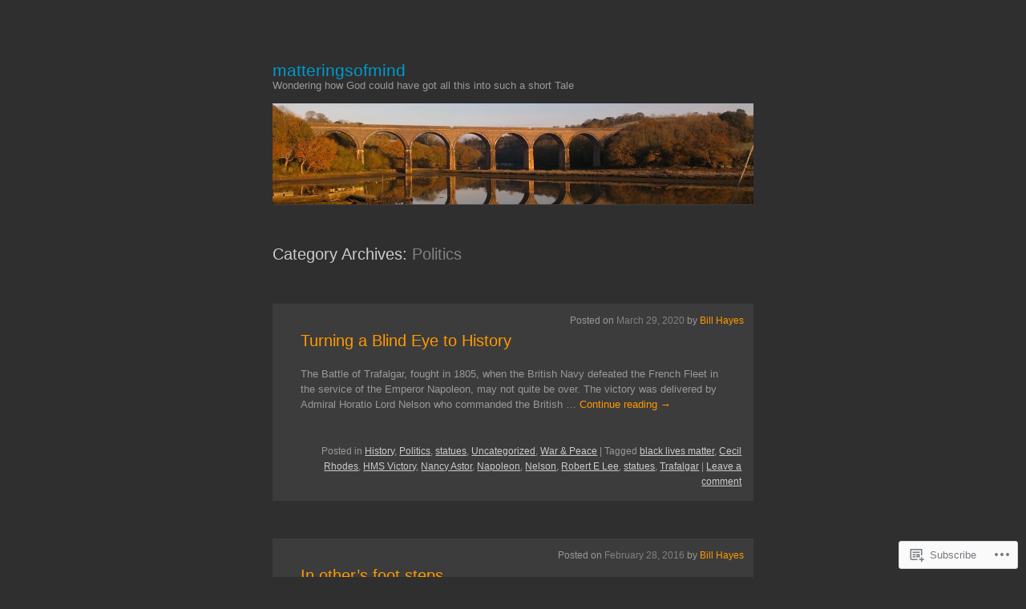

--- FILE ---
content_type: text/html; charset=UTF-8
request_url: https://matteringsofmind.wordpress.com/category/politics/
body_size: 21005
content:
<!DOCTYPE html>
<html lang="en">
<head>
	<meta charset="UTF-8" />
	<title>Politics | matteringsofmind</title>
	<link rel="profile" href="http://gmpg.org/xfn/11" />
	<link rel="pingback" href="https://matteringsofmind.wordpress.com/xmlrpc.php" />
	<meta name='robots' content='max-image-preview:large' />
<link rel='dns-prefetch' href='//s0.wp.com' />
<link rel="alternate" type="application/rss+xml" title="matteringsofmind &raquo; Feed" href="https://matteringsofmind.wordpress.com/feed/" />
<link rel="alternate" type="application/rss+xml" title="matteringsofmind &raquo; Comments Feed" href="https://matteringsofmind.wordpress.com/comments/feed/" />
<link rel="alternate" type="application/rss+xml" title="matteringsofmind &raquo; Politics Category Feed" href="https://matteringsofmind.wordpress.com/category/politics/feed/" />
	<script type="text/javascript">
		/* <![CDATA[ */
		function addLoadEvent(func) {
			var oldonload = window.onload;
			if (typeof window.onload != 'function') {
				window.onload = func;
			} else {
				window.onload = function () {
					oldonload();
					func();
				}
			}
		}
		/* ]]> */
	</script>
	<link crossorigin='anonymous' rel='stylesheet' id='all-css-0-1' href='/_static/??/wp-content/mu-plugins/jetpack-plugin/moon/modules/infinite-scroll/infinity.css,/wp-content/mu-plugins/infinity/themes/pub/vostok.css?m=1753284714j&cssminify=yes' type='text/css' media='all' />
<style id='wp-emoji-styles-inline-css'>

	img.wp-smiley, img.emoji {
		display: inline !important;
		border: none !important;
		box-shadow: none !important;
		height: 1em !important;
		width: 1em !important;
		margin: 0 0.07em !important;
		vertical-align: -0.1em !important;
		background: none !important;
		padding: 0 !important;
	}
/*# sourceURL=wp-emoji-styles-inline-css */
</style>
<link crossorigin='anonymous' rel='stylesheet' id='all-css-2-1' href='/wp-content/plugins/gutenberg-core/v22.2.0/build/styles/block-library/style.css?m=1764855221i&cssminify=yes' type='text/css' media='all' />
<style id='wp-block-library-inline-css'>
.has-text-align-justify {
	text-align:justify;
}
.has-text-align-justify{text-align:justify;}

/*# sourceURL=wp-block-library-inline-css */
</style><style id='global-styles-inline-css'>
:root{--wp--preset--aspect-ratio--square: 1;--wp--preset--aspect-ratio--4-3: 4/3;--wp--preset--aspect-ratio--3-4: 3/4;--wp--preset--aspect-ratio--3-2: 3/2;--wp--preset--aspect-ratio--2-3: 2/3;--wp--preset--aspect-ratio--16-9: 16/9;--wp--preset--aspect-ratio--9-16: 9/16;--wp--preset--color--black: #000000;--wp--preset--color--cyan-bluish-gray: #abb8c3;--wp--preset--color--white: #ffffff;--wp--preset--color--pale-pink: #f78da7;--wp--preset--color--vivid-red: #cf2e2e;--wp--preset--color--luminous-vivid-orange: #ff6900;--wp--preset--color--luminous-vivid-amber: #fcb900;--wp--preset--color--light-green-cyan: #7bdcb5;--wp--preset--color--vivid-green-cyan: #00d084;--wp--preset--color--pale-cyan-blue: #8ed1fc;--wp--preset--color--vivid-cyan-blue: #0693e3;--wp--preset--color--vivid-purple: #9b51e0;--wp--preset--gradient--vivid-cyan-blue-to-vivid-purple: linear-gradient(135deg,rgb(6,147,227) 0%,rgb(155,81,224) 100%);--wp--preset--gradient--light-green-cyan-to-vivid-green-cyan: linear-gradient(135deg,rgb(122,220,180) 0%,rgb(0,208,130) 100%);--wp--preset--gradient--luminous-vivid-amber-to-luminous-vivid-orange: linear-gradient(135deg,rgb(252,185,0) 0%,rgb(255,105,0) 100%);--wp--preset--gradient--luminous-vivid-orange-to-vivid-red: linear-gradient(135deg,rgb(255,105,0) 0%,rgb(207,46,46) 100%);--wp--preset--gradient--very-light-gray-to-cyan-bluish-gray: linear-gradient(135deg,rgb(238,238,238) 0%,rgb(169,184,195) 100%);--wp--preset--gradient--cool-to-warm-spectrum: linear-gradient(135deg,rgb(74,234,220) 0%,rgb(151,120,209) 20%,rgb(207,42,186) 40%,rgb(238,44,130) 60%,rgb(251,105,98) 80%,rgb(254,248,76) 100%);--wp--preset--gradient--blush-light-purple: linear-gradient(135deg,rgb(255,206,236) 0%,rgb(152,150,240) 100%);--wp--preset--gradient--blush-bordeaux: linear-gradient(135deg,rgb(254,205,165) 0%,rgb(254,45,45) 50%,rgb(107,0,62) 100%);--wp--preset--gradient--luminous-dusk: linear-gradient(135deg,rgb(255,203,112) 0%,rgb(199,81,192) 50%,rgb(65,88,208) 100%);--wp--preset--gradient--pale-ocean: linear-gradient(135deg,rgb(255,245,203) 0%,rgb(182,227,212) 50%,rgb(51,167,181) 100%);--wp--preset--gradient--electric-grass: linear-gradient(135deg,rgb(202,248,128) 0%,rgb(113,206,126) 100%);--wp--preset--gradient--midnight: linear-gradient(135deg,rgb(2,3,129) 0%,rgb(40,116,252) 100%);--wp--preset--font-size--small: 13px;--wp--preset--font-size--medium: 20px;--wp--preset--font-size--large: 36px;--wp--preset--font-size--x-large: 42px;--wp--preset--font-family--albert-sans: 'Albert Sans', sans-serif;--wp--preset--font-family--alegreya: Alegreya, serif;--wp--preset--font-family--arvo: Arvo, serif;--wp--preset--font-family--bodoni-moda: 'Bodoni Moda', serif;--wp--preset--font-family--bricolage-grotesque: 'Bricolage Grotesque', sans-serif;--wp--preset--font-family--cabin: Cabin, sans-serif;--wp--preset--font-family--chivo: Chivo, sans-serif;--wp--preset--font-family--commissioner: Commissioner, sans-serif;--wp--preset--font-family--cormorant: Cormorant, serif;--wp--preset--font-family--courier-prime: 'Courier Prime', monospace;--wp--preset--font-family--crimson-pro: 'Crimson Pro', serif;--wp--preset--font-family--dm-mono: 'DM Mono', monospace;--wp--preset--font-family--dm-sans: 'DM Sans', sans-serif;--wp--preset--font-family--dm-serif-display: 'DM Serif Display', serif;--wp--preset--font-family--domine: Domine, serif;--wp--preset--font-family--eb-garamond: 'EB Garamond', serif;--wp--preset--font-family--epilogue: Epilogue, sans-serif;--wp--preset--font-family--fahkwang: Fahkwang, sans-serif;--wp--preset--font-family--figtree: Figtree, sans-serif;--wp--preset--font-family--fira-sans: 'Fira Sans', sans-serif;--wp--preset--font-family--fjalla-one: 'Fjalla One', sans-serif;--wp--preset--font-family--fraunces: Fraunces, serif;--wp--preset--font-family--gabarito: Gabarito, system-ui;--wp--preset--font-family--ibm-plex-mono: 'IBM Plex Mono', monospace;--wp--preset--font-family--ibm-plex-sans: 'IBM Plex Sans', sans-serif;--wp--preset--font-family--ibarra-real-nova: 'Ibarra Real Nova', serif;--wp--preset--font-family--instrument-serif: 'Instrument Serif', serif;--wp--preset--font-family--inter: Inter, sans-serif;--wp--preset--font-family--josefin-sans: 'Josefin Sans', sans-serif;--wp--preset--font-family--jost: Jost, sans-serif;--wp--preset--font-family--libre-baskerville: 'Libre Baskerville', serif;--wp--preset--font-family--libre-franklin: 'Libre Franklin', sans-serif;--wp--preset--font-family--literata: Literata, serif;--wp--preset--font-family--lora: Lora, serif;--wp--preset--font-family--merriweather: Merriweather, serif;--wp--preset--font-family--montserrat: Montserrat, sans-serif;--wp--preset--font-family--newsreader: Newsreader, serif;--wp--preset--font-family--noto-sans-mono: 'Noto Sans Mono', sans-serif;--wp--preset--font-family--nunito: Nunito, sans-serif;--wp--preset--font-family--open-sans: 'Open Sans', sans-serif;--wp--preset--font-family--overpass: Overpass, sans-serif;--wp--preset--font-family--pt-serif: 'PT Serif', serif;--wp--preset--font-family--petrona: Petrona, serif;--wp--preset--font-family--piazzolla: Piazzolla, serif;--wp--preset--font-family--playfair-display: 'Playfair Display', serif;--wp--preset--font-family--plus-jakarta-sans: 'Plus Jakarta Sans', sans-serif;--wp--preset--font-family--poppins: Poppins, sans-serif;--wp--preset--font-family--raleway: Raleway, sans-serif;--wp--preset--font-family--roboto: Roboto, sans-serif;--wp--preset--font-family--roboto-slab: 'Roboto Slab', serif;--wp--preset--font-family--rubik: Rubik, sans-serif;--wp--preset--font-family--rufina: Rufina, serif;--wp--preset--font-family--sora: Sora, sans-serif;--wp--preset--font-family--source-sans-3: 'Source Sans 3', sans-serif;--wp--preset--font-family--source-serif-4: 'Source Serif 4', serif;--wp--preset--font-family--space-mono: 'Space Mono', monospace;--wp--preset--font-family--syne: Syne, sans-serif;--wp--preset--font-family--texturina: Texturina, serif;--wp--preset--font-family--urbanist: Urbanist, sans-serif;--wp--preset--font-family--work-sans: 'Work Sans', sans-serif;--wp--preset--spacing--20: 0.44rem;--wp--preset--spacing--30: 0.67rem;--wp--preset--spacing--40: 1rem;--wp--preset--spacing--50: 1.5rem;--wp--preset--spacing--60: 2.25rem;--wp--preset--spacing--70: 3.38rem;--wp--preset--spacing--80: 5.06rem;--wp--preset--shadow--natural: 6px 6px 9px rgba(0, 0, 0, 0.2);--wp--preset--shadow--deep: 12px 12px 50px rgba(0, 0, 0, 0.4);--wp--preset--shadow--sharp: 6px 6px 0px rgba(0, 0, 0, 0.2);--wp--preset--shadow--outlined: 6px 6px 0px -3px rgb(255, 255, 255), 6px 6px rgb(0, 0, 0);--wp--preset--shadow--crisp: 6px 6px 0px rgb(0, 0, 0);}:where(.is-layout-flex){gap: 0.5em;}:where(.is-layout-grid){gap: 0.5em;}body .is-layout-flex{display: flex;}.is-layout-flex{flex-wrap: wrap;align-items: center;}.is-layout-flex > :is(*, div){margin: 0;}body .is-layout-grid{display: grid;}.is-layout-grid > :is(*, div){margin: 0;}:where(.wp-block-columns.is-layout-flex){gap: 2em;}:where(.wp-block-columns.is-layout-grid){gap: 2em;}:where(.wp-block-post-template.is-layout-flex){gap: 1.25em;}:where(.wp-block-post-template.is-layout-grid){gap: 1.25em;}.has-black-color{color: var(--wp--preset--color--black) !important;}.has-cyan-bluish-gray-color{color: var(--wp--preset--color--cyan-bluish-gray) !important;}.has-white-color{color: var(--wp--preset--color--white) !important;}.has-pale-pink-color{color: var(--wp--preset--color--pale-pink) !important;}.has-vivid-red-color{color: var(--wp--preset--color--vivid-red) !important;}.has-luminous-vivid-orange-color{color: var(--wp--preset--color--luminous-vivid-orange) !important;}.has-luminous-vivid-amber-color{color: var(--wp--preset--color--luminous-vivid-amber) !important;}.has-light-green-cyan-color{color: var(--wp--preset--color--light-green-cyan) !important;}.has-vivid-green-cyan-color{color: var(--wp--preset--color--vivid-green-cyan) !important;}.has-pale-cyan-blue-color{color: var(--wp--preset--color--pale-cyan-blue) !important;}.has-vivid-cyan-blue-color{color: var(--wp--preset--color--vivid-cyan-blue) !important;}.has-vivid-purple-color{color: var(--wp--preset--color--vivid-purple) !important;}.has-black-background-color{background-color: var(--wp--preset--color--black) !important;}.has-cyan-bluish-gray-background-color{background-color: var(--wp--preset--color--cyan-bluish-gray) !important;}.has-white-background-color{background-color: var(--wp--preset--color--white) !important;}.has-pale-pink-background-color{background-color: var(--wp--preset--color--pale-pink) !important;}.has-vivid-red-background-color{background-color: var(--wp--preset--color--vivid-red) !important;}.has-luminous-vivid-orange-background-color{background-color: var(--wp--preset--color--luminous-vivid-orange) !important;}.has-luminous-vivid-amber-background-color{background-color: var(--wp--preset--color--luminous-vivid-amber) !important;}.has-light-green-cyan-background-color{background-color: var(--wp--preset--color--light-green-cyan) !important;}.has-vivid-green-cyan-background-color{background-color: var(--wp--preset--color--vivid-green-cyan) !important;}.has-pale-cyan-blue-background-color{background-color: var(--wp--preset--color--pale-cyan-blue) !important;}.has-vivid-cyan-blue-background-color{background-color: var(--wp--preset--color--vivid-cyan-blue) !important;}.has-vivid-purple-background-color{background-color: var(--wp--preset--color--vivid-purple) !important;}.has-black-border-color{border-color: var(--wp--preset--color--black) !important;}.has-cyan-bluish-gray-border-color{border-color: var(--wp--preset--color--cyan-bluish-gray) !important;}.has-white-border-color{border-color: var(--wp--preset--color--white) !important;}.has-pale-pink-border-color{border-color: var(--wp--preset--color--pale-pink) !important;}.has-vivid-red-border-color{border-color: var(--wp--preset--color--vivid-red) !important;}.has-luminous-vivid-orange-border-color{border-color: var(--wp--preset--color--luminous-vivid-orange) !important;}.has-luminous-vivid-amber-border-color{border-color: var(--wp--preset--color--luminous-vivid-amber) !important;}.has-light-green-cyan-border-color{border-color: var(--wp--preset--color--light-green-cyan) !important;}.has-vivid-green-cyan-border-color{border-color: var(--wp--preset--color--vivid-green-cyan) !important;}.has-pale-cyan-blue-border-color{border-color: var(--wp--preset--color--pale-cyan-blue) !important;}.has-vivid-cyan-blue-border-color{border-color: var(--wp--preset--color--vivid-cyan-blue) !important;}.has-vivid-purple-border-color{border-color: var(--wp--preset--color--vivid-purple) !important;}.has-vivid-cyan-blue-to-vivid-purple-gradient-background{background: var(--wp--preset--gradient--vivid-cyan-blue-to-vivid-purple) !important;}.has-light-green-cyan-to-vivid-green-cyan-gradient-background{background: var(--wp--preset--gradient--light-green-cyan-to-vivid-green-cyan) !important;}.has-luminous-vivid-amber-to-luminous-vivid-orange-gradient-background{background: var(--wp--preset--gradient--luminous-vivid-amber-to-luminous-vivid-orange) !important;}.has-luminous-vivid-orange-to-vivid-red-gradient-background{background: var(--wp--preset--gradient--luminous-vivid-orange-to-vivid-red) !important;}.has-very-light-gray-to-cyan-bluish-gray-gradient-background{background: var(--wp--preset--gradient--very-light-gray-to-cyan-bluish-gray) !important;}.has-cool-to-warm-spectrum-gradient-background{background: var(--wp--preset--gradient--cool-to-warm-spectrum) !important;}.has-blush-light-purple-gradient-background{background: var(--wp--preset--gradient--blush-light-purple) !important;}.has-blush-bordeaux-gradient-background{background: var(--wp--preset--gradient--blush-bordeaux) !important;}.has-luminous-dusk-gradient-background{background: var(--wp--preset--gradient--luminous-dusk) !important;}.has-pale-ocean-gradient-background{background: var(--wp--preset--gradient--pale-ocean) !important;}.has-electric-grass-gradient-background{background: var(--wp--preset--gradient--electric-grass) !important;}.has-midnight-gradient-background{background: var(--wp--preset--gradient--midnight) !important;}.has-small-font-size{font-size: var(--wp--preset--font-size--small) !important;}.has-medium-font-size{font-size: var(--wp--preset--font-size--medium) !important;}.has-large-font-size{font-size: var(--wp--preset--font-size--large) !important;}.has-x-large-font-size{font-size: var(--wp--preset--font-size--x-large) !important;}.has-albert-sans-font-family{font-family: var(--wp--preset--font-family--albert-sans) !important;}.has-alegreya-font-family{font-family: var(--wp--preset--font-family--alegreya) !important;}.has-arvo-font-family{font-family: var(--wp--preset--font-family--arvo) !important;}.has-bodoni-moda-font-family{font-family: var(--wp--preset--font-family--bodoni-moda) !important;}.has-bricolage-grotesque-font-family{font-family: var(--wp--preset--font-family--bricolage-grotesque) !important;}.has-cabin-font-family{font-family: var(--wp--preset--font-family--cabin) !important;}.has-chivo-font-family{font-family: var(--wp--preset--font-family--chivo) !important;}.has-commissioner-font-family{font-family: var(--wp--preset--font-family--commissioner) !important;}.has-cormorant-font-family{font-family: var(--wp--preset--font-family--cormorant) !important;}.has-courier-prime-font-family{font-family: var(--wp--preset--font-family--courier-prime) !important;}.has-crimson-pro-font-family{font-family: var(--wp--preset--font-family--crimson-pro) !important;}.has-dm-mono-font-family{font-family: var(--wp--preset--font-family--dm-mono) !important;}.has-dm-sans-font-family{font-family: var(--wp--preset--font-family--dm-sans) !important;}.has-dm-serif-display-font-family{font-family: var(--wp--preset--font-family--dm-serif-display) !important;}.has-domine-font-family{font-family: var(--wp--preset--font-family--domine) !important;}.has-eb-garamond-font-family{font-family: var(--wp--preset--font-family--eb-garamond) !important;}.has-epilogue-font-family{font-family: var(--wp--preset--font-family--epilogue) !important;}.has-fahkwang-font-family{font-family: var(--wp--preset--font-family--fahkwang) !important;}.has-figtree-font-family{font-family: var(--wp--preset--font-family--figtree) !important;}.has-fira-sans-font-family{font-family: var(--wp--preset--font-family--fira-sans) !important;}.has-fjalla-one-font-family{font-family: var(--wp--preset--font-family--fjalla-one) !important;}.has-fraunces-font-family{font-family: var(--wp--preset--font-family--fraunces) !important;}.has-gabarito-font-family{font-family: var(--wp--preset--font-family--gabarito) !important;}.has-ibm-plex-mono-font-family{font-family: var(--wp--preset--font-family--ibm-plex-mono) !important;}.has-ibm-plex-sans-font-family{font-family: var(--wp--preset--font-family--ibm-plex-sans) !important;}.has-ibarra-real-nova-font-family{font-family: var(--wp--preset--font-family--ibarra-real-nova) !important;}.has-instrument-serif-font-family{font-family: var(--wp--preset--font-family--instrument-serif) !important;}.has-inter-font-family{font-family: var(--wp--preset--font-family--inter) !important;}.has-josefin-sans-font-family{font-family: var(--wp--preset--font-family--josefin-sans) !important;}.has-jost-font-family{font-family: var(--wp--preset--font-family--jost) !important;}.has-libre-baskerville-font-family{font-family: var(--wp--preset--font-family--libre-baskerville) !important;}.has-libre-franklin-font-family{font-family: var(--wp--preset--font-family--libre-franklin) !important;}.has-literata-font-family{font-family: var(--wp--preset--font-family--literata) !important;}.has-lora-font-family{font-family: var(--wp--preset--font-family--lora) !important;}.has-merriweather-font-family{font-family: var(--wp--preset--font-family--merriweather) !important;}.has-montserrat-font-family{font-family: var(--wp--preset--font-family--montserrat) !important;}.has-newsreader-font-family{font-family: var(--wp--preset--font-family--newsreader) !important;}.has-noto-sans-mono-font-family{font-family: var(--wp--preset--font-family--noto-sans-mono) !important;}.has-nunito-font-family{font-family: var(--wp--preset--font-family--nunito) !important;}.has-open-sans-font-family{font-family: var(--wp--preset--font-family--open-sans) !important;}.has-overpass-font-family{font-family: var(--wp--preset--font-family--overpass) !important;}.has-pt-serif-font-family{font-family: var(--wp--preset--font-family--pt-serif) !important;}.has-petrona-font-family{font-family: var(--wp--preset--font-family--petrona) !important;}.has-piazzolla-font-family{font-family: var(--wp--preset--font-family--piazzolla) !important;}.has-playfair-display-font-family{font-family: var(--wp--preset--font-family--playfair-display) !important;}.has-plus-jakarta-sans-font-family{font-family: var(--wp--preset--font-family--plus-jakarta-sans) !important;}.has-poppins-font-family{font-family: var(--wp--preset--font-family--poppins) !important;}.has-raleway-font-family{font-family: var(--wp--preset--font-family--raleway) !important;}.has-roboto-font-family{font-family: var(--wp--preset--font-family--roboto) !important;}.has-roboto-slab-font-family{font-family: var(--wp--preset--font-family--roboto-slab) !important;}.has-rubik-font-family{font-family: var(--wp--preset--font-family--rubik) !important;}.has-rufina-font-family{font-family: var(--wp--preset--font-family--rufina) !important;}.has-sora-font-family{font-family: var(--wp--preset--font-family--sora) !important;}.has-source-sans-3-font-family{font-family: var(--wp--preset--font-family--source-sans-3) !important;}.has-source-serif-4-font-family{font-family: var(--wp--preset--font-family--source-serif-4) !important;}.has-space-mono-font-family{font-family: var(--wp--preset--font-family--space-mono) !important;}.has-syne-font-family{font-family: var(--wp--preset--font-family--syne) !important;}.has-texturina-font-family{font-family: var(--wp--preset--font-family--texturina) !important;}.has-urbanist-font-family{font-family: var(--wp--preset--font-family--urbanist) !important;}.has-work-sans-font-family{font-family: var(--wp--preset--font-family--work-sans) !important;}
/*# sourceURL=global-styles-inline-css */
</style>

<style id='classic-theme-styles-inline-css'>
/*! This file is auto-generated */
.wp-block-button__link{color:#fff;background-color:#32373c;border-radius:9999px;box-shadow:none;text-decoration:none;padding:calc(.667em + 2px) calc(1.333em + 2px);font-size:1.125em}.wp-block-file__button{background:#32373c;color:#fff;text-decoration:none}
/*# sourceURL=/wp-includes/css/classic-themes.min.css */
</style>
<link crossorigin='anonymous' rel='stylesheet' id='all-css-4-1' href='/_static/??-eJx9j90OgjAMRl/I0iBE8cL4LPxUnGxsWQuEt7eERDEabpb1yzlfWpwC1L4X6gWDHVrTM9a+sr7uGI9JWiQpsHHBEkQakxwbw/ImgGW2lNTMB9wUuQE+XZE0d6GUhXDUmJIsOcX2tCmoA1UVIjGDvs4MDuShIv94a4xhqHD0LL7D/2ttOJk0mDXF9ZC9XSIp0+q3RaU2457UkgdtLsX4/muAuy1NXNSbu6bnPD1dsiwvni8FP5JJ&cssminify=yes' type='text/css' media='all' />
<link crossorigin='anonymous' rel='stylesheet' id='print-css-5-1' href='/wp-content/mu-plugins/global-print/global-print.css?m=1465851035i&cssminify=yes' type='text/css' media='print' />
<style id='jetpack-global-styles-frontend-style-inline-css'>
:root { --font-headings: unset; --font-base: unset; --font-headings-default: -apple-system,BlinkMacSystemFont,"Segoe UI",Roboto,Oxygen-Sans,Ubuntu,Cantarell,"Helvetica Neue",sans-serif; --font-base-default: -apple-system,BlinkMacSystemFont,"Segoe UI",Roboto,Oxygen-Sans,Ubuntu,Cantarell,"Helvetica Neue",sans-serif;}
/*# sourceURL=jetpack-global-styles-frontend-style-inline-css */
</style>
<link crossorigin='anonymous' rel='stylesheet' id='all-css-8-1' href='/wp-content/themes/h4/global.css?m=1420737423i&cssminify=yes' type='text/css' media='all' />
<script type="text/javascript" id="wpcom-actionbar-placeholder-js-extra">
/* <![CDATA[ */
var actionbardata = {"siteID":"24252477","postID":"0","siteURL":"https://matteringsofmind.wordpress.com","xhrURL":"https://matteringsofmind.wordpress.com/wp-admin/admin-ajax.php","nonce":"2a7f83fc7a","isLoggedIn":"","statusMessage":"","subsEmailDefault":"instantly","proxyScriptUrl":"https://s0.wp.com/wp-content/js/wpcom-proxy-request.js?m=1513050504i&amp;ver=20211021","i18n":{"followedText":"New posts from this site will now appear in your \u003Ca href=\"https://wordpress.com/reader\"\u003EReader\u003C/a\u003E","foldBar":"Collapse this bar","unfoldBar":"Expand this bar","shortLinkCopied":"Shortlink copied to clipboard."}};
//# sourceURL=wpcom-actionbar-placeholder-js-extra
/* ]]> */
</script>
<script type="text/javascript" id="jetpack-mu-wpcom-settings-js-before">
/* <![CDATA[ */
var JETPACK_MU_WPCOM_SETTINGS = {"assetsUrl":"https://s0.wp.com/wp-content/mu-plugins/jetpack-mu-wpcom-plugin/moon/jetpack_vendor/automattic/jetpack-mu-wpcom/src/build/"};
//# sourceURL=jetpack-mu-wpcom-settings-js-before
/* ]]> */
</script>
<script crossorigin='anonymous' type='text/javascript'  src='/wp-content/js/rlt-proxy.js?m=1720530689i'></script>
<script type="text/javascript" id="rlt-proxy-js-after">
/* <![CDATA[ */
	rltInitialize( {"token":null,"iframeOrigins":["https:\/\/widgets.wp.com"]} );
//# sourceURL=rlt-proxy-js-after
/* ]]> */
</script>
<link rel="EditURI" type="application/rsd+xml" title="RSD" href="https://matteringsofmind.wordpress.com/xmlrpc.php?rsd" />
<meta name="generator" content="WordPress.com" />

<!-- Jetpack Open Graph Tags -->
<meta property="og:type" content="website" />
<meta property="og:title" content="Politics &#8211; matteringsofmind" />
<meta property="og:url" content="https://matteringsofmind.wordpress.com/category/politics/" />
<meta property="og:site_name" content="matteringsofmind" />
<meta property="og:image" content="https://matteringsofmind.wordpress.com/wp-content/uploads/2019/04/me.jpg?w=160" />
<meta property="og:image:width" content="200" />
<meta property="og:image:height" content="200" />
<meta property="og:image:alt" content="" />
<meta property="og:locale" content="en_US" />
<meta property="fb:app_id" content="249643311490" />
<meta name="twitter:creator" content="@billhayes1949" />
<meta name="twitter:site" content="@billhayes1949" />

<!-- End Jetpack Open Graph Tags -->
<link rel='openid.server' href='https://matteringsofmind.wordpress.com/?openidserver=1' />
<link rel='openid.delegate' href='https://matteringsofmind.wordpress.com/' />
<link rel="search" type="application/opensearchdescription+xml" href="https://matteringsofmind.wordpress.com/osd.xml" title="matteringsofmind" />
<link rel="search" type="application/opensearchdescription+xml" href="https://s1.wp.com/opensearch.xml" title="WordPress.com" />
<meta name="description" content="Posts about Politics written by Bill Hayes" />
<link rel="icon" href="https://matteringsofmind.wordpress.com/wp-content/uploads/2019/04/me.jpg?w=32" sizes="32x32" />
<link rel="icon" href="https://matteringsofmind.wordpress.com/wp-content/uploads/2019/04/me.jpg?w=160" sizes="192x192" />
<link rel="apple-touch-icon" href="https://matteringsofmind.wordpress.com/wp-content/uploads/2019/04/me.jpg?w=160" />
<meta name="msapplication-TileImage" content="https://matteringsofmind.wordpress.com/wp-content/uploads/2019/04/me.jpg?w=160" />
<link crossorigin='anonymous' rel='stylesheet' id='all-css-0-3' href='/_static/??-eJydjtsKwkAMRH/INtSixQfxU6TNhpI2u1k2u5T+vYoX8EXUxzMMZwaWWKGGTCGDL1WUMnIwmCjHHucHg1cNcOaAMIjibGALR0o1mm3ge4NXV4QMsE9ajORVega/Cu+XCosDK4Nh4phZr+U3qj2Hf69mFnLV2ItQWj/RbeDkj023aw/dvm220wVj64Nk&cssminify=yes' type='text/css' media='all' />
</head>

<body class="archive category category-politics category-398 wp-theme-twentyten wp-child-theme-pubvostok customizer-styles-applied single-author jetpack-reblog-enabled">
<div id="wrapper" class="hfeed">
	<div id="header">
		<div id="masthead">
			<div id="branding" role="banner">
								<div id="site-title">
					<span>
						<a href="https://matteringsofmind.wordpress.com/" title="matteringsofmind" rel="home">matteringsofmind</a>
					</span>
				</div>
				<div id="site-description">Wondering how God could have got all this into such a short Tale</div>

														<img src="https://matteringsofmind.wordpress.com/wp-content/uploads/2014/10/cropped-bridge.jpg" width="600" height="126" alt="" />
												</div><!-- #branding -->

			<div id="access" role="navigation">
				<div class="skip-link screen-reader-text"><a href="#content" title="Skip to content">Skip to content</a></div>
							</div><!-- #access -->
		</div><!-- #masthead -->
	</div><!-- #header -->

	<div id="main">

		<div id="container">
			<div id="content" role="main">

				<h1 class="page-title">Category Archives: <span>Politics</span></h1>
				
	<div id="nav-above" class="navigation">
		<div class="nav-previous"><a href="https://matteringsofmind.wordpress.com/category/politics/page/2/" ><span class="meta-nav">&larr;</span> Older posts</a></div>
		<div class="nav-next"></div>
	</div><!-- #nav-above -->



	
			<div id="post-1326" class="post-1326 post type-post status-publish format-standard has-post-thumbnail hentry category-history category-politics category-statues category-uncategorized category-war-peace tag-black-lives-matter tag-cecil-rhodes tag-hms-victory tag-nancy-astor tag-napoleon tag-nelson tag-robert-e-lee tag-statues tag-trafalgar">
			<h2 class="entry-title"><a href="https://matteringsofmind.wordpress.com/2020/03/29/turning-a-blind-eye-to-history/" rel="bookmark">Turning a Blind Eye to&nbsp;History</a></h2>

			<div class="entry-meta">
				<span class="meta-prep meta-prep-author">Posted on</span> <a href="https://matteringsofmind.wordpress.com/2020/03/29/turning-a-blind-eye-to-history/" title="10:58 pm" rel="bookmark"><span class="entry-date">March 29, 2020</span></a> <span class="meta-sep">by</span> <span class="author vcard"><a class="url fn n" href="https://matteringsofmind.wordpress.com/author/matteringsofmind/" title="View all posts by Bill Hayes">Bill Hayes</a></span>			</div><!-- .entry-meta -->

					<div class="entry-summary">
				<p>The Battle of Trafalgar, fought in 1805, when the British Navy defeated the French Fleet in the service of the Emperor Napoleon, may not quite be over. The victory was delivered by Admiral Horatio Lord Nelson who commanded the British &hellip; <a href="https://matteringsofmind.wordpress.com/2020/03/29/turning-a-blind-eye-to-history/">Continue reading <span class="meta-nav">&rarr;</span></a></p>
			</div><!-- .entry-summary -->
	
			<div class="entry-utility">
													<span class="cat-links">
						<span class="entry-utility-prep entry-utility-prep-cat-links">Posted in</span> <a href="https://matteringsofmind.wordpress.com/category/history/" rel="category tag">History</a>, <a href="https://matteringsofmind.wordpress.com/category/politics/" rel="category tag">Politics</a>, <a href="https://matteringsofmind.wordpress.com/category/statues/" rel="category tag">statues</a>, <a href="https://matteringsofmind.wordpress.com/category/uncategorized/" rel="category tag">Uncategorized</a>, <a href="https://matteringsofmind.wordpress.com/category/war-peace/" rel="category tag">War &amp; Peace</a>					</span>
					<span class="meta-sep">|</span>
				
								<span class="tag-links">
					<span class="entry-utility-prep entry-utility-prep-tag-links">Tagged</span> <a href="https://matteringsofmind.wordpress.com/tag/black-lives-matter/" rel="tag">black lives matter</a>, <a href="https://matteringsofmind.wordpress.com/tag/cecil-rhodes/" rel="tag">Cecil Rhodes</a>, <a href="https://matteringsofmind.wordpress.com/tag/hms-victory/" rel="tag">HMS Victory</a>, <a href="https://matteringsofmind.wordpress.com/tag/nancy-astor/" rel="tag">Nancy Astor</a>, <a href="https://matteringsofmind.wordpress.com/tag/napoleon/" rel="tag">Napoleon</a>, <a href="https://matteringsofmind.wordpress.com/tag/nelson/" rel="tag">Nelson</a>, <a href="https://matteringsofmind.wordpress.com/tag/robert-e-lee/" rel="tag">Robert E Lee</a>, <a href="https://matteringsofmind.wordpress.com/tag/statues/" rel="tag">statues</a>, <a href="https://matteringsofmind.wordpress.com/tag/trafalgar/" rel="tag">Trafalgar</a>				</span>
				<span class="meta-sep">|</span>
				
				<span class="comments-link"><a href="https://matteringsofmind.wordpress.com/2020/03/29/turning-a-blind-eye-to-history/#respond">Leave a comment</a></span>

							</div><!-- .entry-utility -->
		</div><!-- #post-1326 -->

		
	

	
			<div id="post-884" class="post-884 post type-post status-publish format-standard hentry category-antarctic category-greece category-history category-politics category-scott category-uncategorized tag-antarctic-explorer tag-asylum tag-captain-oats tag-europe tag-henry-worsely tag-ice tag-scott-of-the-antarctic tag-syrian-refugees tag-tundra tag-walking-across-europe">
			<h2 class="entry-title"><a href="https://matteringsofmind.wordpress.com/2016/02/28/in-others-foot-steps/" rel="bookmark">In other&#8217;s foot&nbsp;steps.</a></h2>

			<div class="entry-meta">
				<span class="meta-prep meta-prep-author">Posted on</span> <a href="https://matteringsofmind.wordpress.com/2016/02/28/in-others-foot-steps/" title="1:41 am" rel="bookmark"><span class="entry-date">February 28, 2016</span></a> <span class="meta-sep">by</span> <span class="author vcard"><a class="url fn n" href="https://matteringsofmind.wordpress.com/author/matteringsofmind/" title="View all posts by Bill Hayes">Bill Hayes</a></span>			</div><!-- .entry-meta -->

					<div class="entry-summary">
				<p>A journey of a thousand miles begins with a single step. &#8211; Lou Tsu. <a href="https://matteringsofmind.wordpress.com/2016/02/28/in-others-foot-steps/">Continue reading <span class="meta-nav">&rarr;</span></a></p>
			</div><!-- .entry-summary -->
	
			<div class="entry-utility">
													<span class="cat-links">
						<span class="entry-utility-prep entry-utility-prep-cat-links">Posted in</span> <a href="https://matteringsofmind.wordpress.com/category/antarctic/" rel="category tag">antarctic</a>, <a href="https://matteringsofmind.wordpress.com/category/greece/" rel="category tag">Greece</a>, <a href="https://matteringsofmind.wordpress.com/category/history/" rel="category tag">History</a>, <a href="https://matteringsofmind.wordpress.com/category/politics/" rel="category tag">Politics</a>, <a href="https://matteringsofmind.wordpress.com/category/scott/" rel="category tag">Scott</a>, <a href="https://matteringsofmind.wordpress.com/category/uncategorized/" rel="category tag">Uncategorized</a>					</span>
					<span class="meta-sep">|</span>
				
								<span class="tag-links">
					<span class="entry-utility-prep entry-utility-prep-tag-links">Tagged</span> <a href="https://matteringsofmind.wordpress.com/tag/antarctic-explorer/" rel="tag">antarctic explorer</a>, <a href="https://matteringsofmind.wordpress.com/tag/asylum/" rel="tag">asylum</a>, <a href="https://matteringsofmind.wordpress.com/tag/captain-oats/" rel="tag">captain oats</a>, <a href="https://matteringsofmind.wordpress.com/tag/europe/" rel="tag">Europe</a>, <a href="https://matteringsofmind.wordpress.com/tag/henry-worsely/" rel="tag">Henry Worsely</a>, <a href="https://matteringsofmind.wordpress.com/tag/ice/" rel="tag">ice</a>, <a href="https://matteringsofmind.wordpress.com/tag/scott-of-the-antarctic/" rel="tag">Scott of the antarctic</a>, <a href="https://matteringsofmind.wordpress.com/tag/syrian-refugees/" rel="tag">syrian refugees</a>, <a href="https://matteringsofmind.wordpress.com/tag/tundra/" rel="tag">tundra</a>, <a href="https://matteringsofmind.wordpress.com/tag/walking-across-europe/" rel="tag">walking across europe</a>				</span>
				<span class="meta-sep">|</span>
				
				<span class="comments-link"><a href="https://matteringsofmind.wordpress.com/2016/02/28/in-others-foot-steps/#comments">5 Comments</a></span>

							</div><!-- .entry-utility -->
		</div><!-- #post-884 -->

		
	

	
			<div id="post-829" class="post-829 post type-post status-publish format-standard hentry category-history category-politics category-uncategorized category-war-peace tag-cold-war tag-cricket tag-iraq tag-isis tag-trench-warfare tag-trenches tag-w-c-grace tag-war tag-zanzibar">
			<h2 class="entry-title"><a href="https://matteringsofmind.wordpress.com/2014/08/16/unfinished-business/" rel="bookmark">Unfinished Business</a></h2>

			<div class="entry-meta">
				<span class="meta-prep meta-prep-author">Posted on</span> <a href="https://matteringsofmind.wordpress.com/2014/08/16/unfinished-business/" title="10:02 pm" rel="bookmark"><span class="entry-date">August 16, 2014</span></a> <span class="meta-sep">by</span> <span class="author vcard"><a class="url fn n" href="https://matteringsofmind.wordpress.com/author/matteringsofmind/" title="View all posts by Bill Hayes">Bill Hayes</a></span>			</div><!-- .entry-meta -->

					<div class="entry-summary">
				<p>. It may be me. Perhaps I am getting older and the policemen younger, but wars seem to be lasting a lot longer these days. A century ago this month, the armies of many nations across Europe marched off to &hellip; <a href="https://matteringsofmind.wordpress.com/2014/08/16/unfinished-business/">Continue reading <span class="meta-nav">&rarr;</span></a></p>
			</div><!-- .entry-summary -->
	
			<div class="entry-utility">
													<span class="cat-links">
						<span class="entry-utility-prep entry-utility-prep-cat-links">Posted in</span> <a href="https://matteringsofmind.wordpress.com/category/history/" rel="category tag">History</a>, <a href="https://matteringsofmind.wordpress.com/category/politics/" rel="category tag">Politics</a>, <a href="https://matteringsofmind.wordpress.com/category/uncategorized/" rel="category tag">Uncategorized</a>, <a href="https://matteringsofmind.wordpress.com/category/war-peace/" rel="category tag">War &amp; Peace</a>					</span>
					<span class="meta-sep">|</span>
				
								<span class="tag-links">
					<span class="entry-utility-prep entry-utility-prep-tag-links">Tagged</span> <a href="https://matteringsofmind.wordpress.com/tag/cold-war/" rel="tag">cold war</a>, <a href="https://matteringsofmind.wordpress.com/tag/cricket/" rel="tag">cricket</a>, <a href="https://matteringsofmind.wordpress.com/tag/iraq/" rel="tag">iraq</a>, <a href="https://matteringsofmind.wordpress.com/tag/isis/" rel="tag">Isis</a>, <a href="https://matteringsofmind.wordpress.com/tag/trench-warfare/" rel="tag">trench warfare</a>, <a href="https://matteringsofmind.wordpress.com/tag/trenches/" rel="tag">trenches</a>, <a href="https://matteringsofmind.wordpress.com/tag/w-c-grace/" rel="tag">w c grace</a>, <a href="https://matteringsofmind.wordpress.com/tag/war/" rel="tag">war</a>, <a href="https://matteringsofmind.wordpress.com/tag/zanzibar/" rel="tag">zanzibar</a>				</span>
				<span class="meta-sep">|</span>
				
				<span class="comments-link"><a href="https://matteringsofmind.wordpress.com/2014/08/16/unfinished-business/#comments">15 Comments</a></span>

							</div><!-- .entry-utility -->
		</div><!-- #post-829 -->

		
	

	
			<div id="post-729" class="post-729 post type-post status-publish format-standard hentry category-anc category-history category-mandela category-politics category-south-africa category-uncategorized category-war-peace">
			<h2 class="entry-title"><a href="https://matteringsofmind.wordpress.com/2013/12/05/end-of-an-era/" rel="bookmark">End of an&nbsp;Era</a></h2>

			<div class="entry-meta">
				<span class="meta-prep meta-prep-author">Posted on</span> <a href="https://matteringsofmind.wordpress.com/2013/12/05/end-of-an-era/" title="10:28 pm" rel="bookmark"><span class="entry-date">December 5, 2013</span></a> <span class="meta-sep">by</span> <span class="author vcard"><a class="url fn n" href="https://matteringsofmind.wordpress.com/author/matteringsofmind/" title="View all posts by Bill Hayes">Bill Hayes</a></span>			</div><!-- .entry-meta -->

					<div class="entry-summary">
				<p>Of course, it was on the cards.  He was a very, very old man who had spent the best years of his life in political prison.   I remember that bright and hopeful day in February, 1990 when Mandela walked out &hellip; <a href="https://matteringsofmind.wordpress.com/2013/12/05/end-of-an-era/">Continue reading <span class="meta-nav">&rarr;</span></a></p>
			</div><!-- .entry-summary -->
	
			<div class="entry-utility">
													<span class="cat-links">
						<span class="entry-utility-prep entry-utility-prep-cat-links">Posted in</span> <a href="https://matteringsofmind.wordpress.com/category/anc/" rel="category tag">anc</a>, <a href="https://matteringsofmind.wordpress.com/category/history/" rel="category tag">History</a>, <a href="https://matteringsofmind.wordpress.com/category/mandela/" rel="category tag">mandela</a>, <a href="https://matteringsofmind.wordpress.com/category/politics/" rel="category tag">Politics</a>, <a href="https://matteringsofmind.wordpress.com/category/south-africa/" rel="category tag">south africa</a>, <a href="https://matteringsofmind.wordpress.com/category/uncategorized/" rel="category tag">Uncategorized</a>, <a href="https://matteringsofmind.wordpress.com/category/war-peace/" rel="category tag">War &amp; Peace</a>					</span>
					<span class="meta-sep">|</span>
				
				
				<span class="comments-link"><a href="https://matteringsofmind.wordpress.com/2013/12/05/end-of-an-era/#comments">9 Comments</a></span>

							</div><!-- .entry-utility -->
		</div><!-- #post-729 -->

		
	

	
			<div id="post-615" class="post-615 post type-post status-publish format-standard hentry category-conspiracy category-history category-politics category-transport category-uncategorized category-war-peace tag-aliens tag-apollo-11 tag-area-51 tag-buz-aldren tag-conspiracy-theory tag-debunk tag-did-we-go-to-the-moon tag-moon-hoax tag-nasa tag-neil-armstrong">
			<h2 class="entry-title"><a href="https://matteringsofmind.wordpress.com/2013/09/08/615/" rel="bookmark">The Moon&#8217;s a&nbsp;Balloon</a></h2>

			<div class="entry-meta">
				<span class="meta-prep meta-prep-author">Posted on</span> <a href="https://matteringsofmind.wordpress.com/2013/09/08/615/" title="10:32 am" rel="bookmark"><span class="entry-date">September 8, 2013</span></a> <span class="meta-sep">by</span> <span class="author vcard"><a class="url fn n" href="https://matteringsofmind.wordpress.com/author/matteringsofmind/" title="View all posts by Bill Hayes">Bill Hayes</a></span>			</div><!-- .entry-meta -->

					<div class="entry-summary">
				<p>Now I love a good conspiracy theory. We’ve heard them all, from George Washington and his “all seeing eye and Pyramid on the US Dollar – proof he was a member of the secret “Illuminate” sect, Area 51 and flying &hellip; <a href="https://matteringsofmind.wordpress.com/2013/09/08/615/">Continue reading <span class="meta-nav">&rarr;</span></a></p>
			</div><!-- .entry-summary -->
	
			<div class="entry-utility">
													<span class="cat-links">
						<span class="entry-utility-prep entry-utility-prep-cat-links">Posted in</span> <a href="https://matteringsofmind.wordpress.com/category/conspiracy/" rel="category tag">conspiracy</a>, <a href="https://matteringsofmind.wordpress.com/category/history/" rel="category tag">History</a>, <a href="https://matteringsofmind.wordpress.com/category/politics/" rel="category tag">Politics</a>, <a href="https://matteringsofmind.wordpress.com/category/transport/" rel="category tag">transport</a>, <a href="https://matteringsofmind.wordpress.com/category/uncategorized/" rel="category tag">Uncategorized</a>, <a href="https://matteringsofmind.wordpress.com/category/war-peace/" rel="category tag">War &amp; Peace</a>					</span>
					<span class="meta-sep">|</span>
				
								<span class="tag-links">
					<span class="entry-utility-prep entry-utility-prep-tag-links">Tagged</span> <a href="https://matteringsofmind.wordpress.com/tag/aliens/" rel="tag">aliens</a>, <a href="https://matteringsofmind.wordpress.com/tag/apollo-11/" rel="tag">apollo 11</a>, <a href="https://matteringsofmind.wordpress.com/tag/area-51/" rel="tag">area 51</a>, <a href="https://matteringsofmind.wordpress.com/tag/buz-aldren/" rel="tag">Buz aldren</a>, <a href="https://matteringsofmind.wordpress.com/tag/conspiracy-theory/" rel="tag">conspiracy theory</a>, <a href="https://matteringsofmind.wordpress.com/tag/debunk/" rel="tag">debunk</a>, <a href="https://matteringsofmind.wordpress.com/tag/did-we-go-to-the-moon/" rel="tag">did we go to the moon</a>, <a href="https://matteringsofmind.wordpress.com/tag/moon-hoax/" rel="tag">moon hoax</a>, <a href="https://matteringsofmind.wordpress.com/tag/nasa/" rel="tag">NASA</a>, <a href="https://matteringsofmind.wordpress.com/tag/neil-armstrong/" rel="tag">Neil Armstrong</a>				</span>
				<span class="meta-sep">|</span>
				
				<span class="comments-link"><a href="https://matteringsofmind.wordpress.com/2013/09/08/615/#comments">10 Comments</a></span>

							</div><!-- .entry-utility -->
		</div><!-- #post-615 -->

		
	

	
			<div id="post-616" class="post-616 post type-post status-publish format-standard hentry category-history category-politics category-war-peace tag-giro tag-hatchiko tag-hoesch tag-interchange-station tag-japan tag-london tag-nazis tag-railway-companies tag-railway-stations tag-ribbentrop tag-shibuya tag-shinjuku tag-shinjuku-station tag-time-in-tokyo tag-tokyo">
			<h2 class="entry-title"><a href="https://matteringsofmind.wordpress.com/2013/08/25/give-a-dog-a-bad-name/" rel="bookmark">Give a dog a bad&nbsp;name.</a></h2>

			<div class="entry-meta">
				<span class="meta-prep meta-prep-author">Posted on</span> <a href="https://matteringsofmind.wordpress.com/2013/08/25/give-a-dog-a-bad-name/" title="3:54 pm" rel="bookmark"><span class="entry-date">August 25, 2013</span></a> <span class="meta-sep">by</span> <span class="author vcard"><a class="url fn n" href="https://matteringsofmind.wordpress.com/author/matteringsofmind/" title="View all posts by Bill Hayes">Bill Hayes</a></span>			</div><!-- .entry-meta -->

					<div class="entry-summary">
				<p>It’s often a problem trying to decide where to meet friends in a busy city. Spend any time in Tokyo, and you will soon notice that people are forever meeting other people, mostly at one of the 640 railway stations &hellip; <a href="https://matteringsofmind.wordpress.com/2013/08/25/give-a-dog-a-bad-name/">Continue reading <span class="meta-nav">&rarr;</span></a></p>
			</div><!-- .entry-summary -->
	
			<div class="entry-utility">
													<span class="cat-links">
						<span class="entry-utility-prep entry-utility-prep-cat-links">Posted in</span> <a href="https://matteringsofmind.wordpress.com/category/history/" rel="category tag">History</a>, <a href="https://matteringsofmind.wordpress.com/category/politics/" rel="category tag">Politics</a>, <a href="https://matteringsofmind.wordpress.com/category/war-peace/" rel="category tag">War &amp; Peace</a>					</span>
					<span class="meta-sep">|</span>
				
								<span class="tag-links">
					<span class="entry-utility-prep entry-utility-prep-tag-links">Tagged</span> <a href="https://matteringsofmind.wordpress.com/tag/giro/" rel="tag">giro</a>, <a href="https://matteringsofmind.wordpress.com/tag/hatchiko/" rel="tag">hatchiko</a>, <a href="https://matteringsofmind.wordpress.com/tag/hoesch/" rel="tag">hoesch</a>, <a href="https://matteringsofmind.wordpress.com/tag/interchange-station/" rel="tag">interchange station</a>, <a href="https://matteringsofmind.wordpress.com/tag/japan/" rel="tag">Japan</a>, <a href="https://matteringsofmind.wordpress.com/tag/london/" rel="tag">london</a>, <a href="https://matteringsofmind.wordpress.com/tag/nazis/" rel="tag">nazis</a>, <a href="https://matteringsofmind.wordpress.com/tag/railway-companies/" rel="tag">railway companies</a>, <a href="https://matteringsofmind.wordpress.com/tag/railway-stations/" rel="tag">railway stations</a>, <a href="https://matteringsofmind.wordpress.com/tag/ribbentrop/" rel="tag">ribbentrop</a>, <a href="https://matteringsofmind.wordpress.com/tag/shibuya/" rel="tag">shibuya</a>, <a href="https://matteringsofmind.wordpress.com/tag/shinjuku/" rel="tag">Shinjuku</a>, <a href="https://matteringsofmind.wordpress.com/tag/shinjuku-station/" rel="tag">shinjuku station</a>, <a href="https://matteringsofmind.wordpress.com/tag/time-in-tokyo/" rel="tag">time in tokyo</a>, <a href="https://matteringsofmind.wordpress.com/tag/tokyo/" rel="tag">Tokyo</a>				</span>
				<span class="meta-sep">|</span>
				
				<span class="comments-link"><a href="https://matteringsofmind.wordpress.com/2013/08/25/give-a-dog-a-bad-name/#comments">7 Comments</a></span>

							</div><!-- .entry-utility -->
		</div><!-- #post-616 -->

		
	

	
			<div id="post-17" class="post-17 post type-post status-publish format-standard hentry category-cinema category-crete category-greece category-history category-mikis-theodorakis category-politics category-uncategorized category-zorba-the-greek tag-alan-bates tag-antony-quinn tag-cinema-history tag-classic-cinema tag-crete tag-greece tag-greek tag-hiraklion tag-iraklion tag-kazantzakis tag-mikis-theodorakis tag-nostalga tag-open-air-cinema tag-zorba">
			<h2 class="entry-title"><a href="https://matteringsofmind.wordpress.com/2013/05/15/a-moment-of-cinema-history/" rel="bookmark">A moment of cinema history &#8211; Updated from&nbsp;2013</a></h2>

			<div class="entry-meta">
				<span class="meta-prep meta-prep-author">Posted on</span> <a href="https://matteringsofmind.wordpress.com/2013/05/15/a-moment-of-cinema-history/" title="7:22 am" rel="bookmark"><span class="entry-date">May 15, 2013</span></a> <span class="meta-sep">by</span> <span class="author vcard"><a class="url fn n" href="https://matteringsofmind.wordpress.com/author/matteringsofmind/" title="View all posts by Bill Hayes">Bill Hayes</a></span>			</div><!-- .entry-meta -->

					<div class="entry-summary">
				<p>Today the death was announced of the prolific Greek Composer Mikis Theodorakis, at the age of 96.     The Greek flag above the Acropolis was flown at half mast, whilst the Parliament observed a minute’s silence and three days of national &hellip; <a href="https://matteringsofmind.wordpress.com/2013/05/15/a-moment-of-cinema-history/">Continue reading <span class="meta-nav">&rarr;</span></a></p>
			</div><!-- .entry-summary -->
	
			<div class="entry-utility">
													<span class="cat-links">
						<span class="entry-utility-prep entry-utility-prep-cat-links">Posted in</span> <a href="https://matteringsofmind.wordpress.com/category/cinema/" rel="category tag">Cinema</a>, <a href="https://matteringsofmind.wordpress.com/category/crete/" rel="category tag">crete</a>, <a href="https://matteringsofmind.wordpress.com/category/greece/" rel="category tag">Greece</a>, <a href="https://matteringsofmind.wordpress.com/category/history/" rel="category tag">History</a>, <a href="https://matteringsofmind.wordpress.com/category/mikis-theodorakis/" rel="category tag">Mikis Theodorakis</a>, <a href="https://matteringsofmind.wordpress.com/category/politics/" rel="category tag">Politics</a>, <a href="https://matteringsofmind.wordpress.com/category/uncategorized/" rel="category tag">Uncategorized</a>, <a href="https://matteringsofmind.wordpress.com/category/zorba-the-greek/" rel="category tag">Zorba the Greek</a>					</span>
					<span class="meta-sep">|</span>
				
								<span class="tag-links">
					<span class="entry-utility-prep entry-utility-prep-tag-links">Tagged</span> <a href="https://matteringsofmind.wordpress.com/tag/alan-bates/" rel="tag">Alan Bates</a>, <a href="https://matteringsofmind.wordpress.com/tag/antony-quinn/" rel="tag">antony quinn</a>, <a href="https://matteringsofmind.wordpress.com/tag/cinema-history/" rel="tag">cinema history</a>, <a href="https://matteringsofmind.wordpress.com/tag/classic-cinema/" rel="tag">classic cinema</a>, <a href="https://matteringsofmind.wordpress.com/tag/crete/" rel="tag">crete</a>, <a href="https://matteringsofmind.wordpress.com/tag/greece/" rel="tag">Greece</a>, <a href="https://matteringsofmind.wordpress.com/tag/greek/" rel="tag">Greek</a>, <a href="https://matteringsofmind.wordpress.com/tag/hiraklion/" rel="tag">Hiraklion</a>, <a href="https://matteringsofmind.wordpress.com/tag/iraklion/" rel="tag">Iraklion</a>, <a href="https://matteringsofmind.wordpress.com/tag/kazantzakis/" rel="tag">Kazantzakis</a>, <a href="https://matteringsofmind.wordpress.com/tag/mikis-theodorakis/" rel="tag">Mikis Theodorakis</a>, <a href="https://matteringsofmind.wordpress.com/tag/nostalga/" rel="tag">nostalga</a>, <a href="https://matteringsofmind.wordpress.com/tag/open-air-cinema/" rel="tag">open air cinema</a>, <a href="https://matteringsofmind.wordpress.com/tag/zorba/" rel="tag">Zorba</a>				</span>
				<span class="meta-sep">|</span>
				
				<span class="comments-link"><a href="https://matteringsofmind.wordpress.com/2013/05/15/a-moment-of-cinema-history/#comments">16 Comments</a></span>

							</div><!-- .entry-utility -->
		</div><!-- #post-17 -->

		
	

	
			<div id="post-117" class="post-117 post type-post status-publish format-standard hentry category-cinema category-history category-politics category-war-peace tag-agincourt tag-article-50 tag-brexit tag-iraq tag-refugee">
			<h2 class="entry-title"><a href="https://matteringsofmind.wordpress.com/2013/03/28/henry-v-in-the-garden-of-eden/" rel="bookmark">Henry V in the Garden of Eden &#8211;&nbsp;repost</a></h2>

			<div class="entry-meta">
				<span class="meta-prep meta-prep-author">Posted on</span> <a href="https://matteringsofmind.wordpress.com/2013/03/28/henry-v-in-the-garden-of-eden/" title="11:14 pm" rel="bookmark"><span class="entry-date">March 28, 2013</span></a> <span class="meta-sep">by</span> <span class="author vcard"><a class="url fn n" href="https://matteringsofmind.wordpress.com/author/matteringsofmind/" title="View all posts by Bill Hayes">Bill Hayes</a></span>			</div><!-- .entry-meta -->

					<div class="entry-summary">
				<p>Six hundred and One years ago today, October 25th 1415 the English King and his army beat the French at the Battle of Agincourt.  As we hover on the brink of triggering Article 50 of the Treaty of Rome, that &hellip; <a href="https://matteringsofmind.wordpress.com/2013/03/28/henry-v-in-the-garden-of-eden/">Continue reading <span class="meta-nav">&rarr;</span></a></p>
			</div><!-- .entry-summary -->
	
			<div class="entry-utility">
													<span class="cat-links">
						<span class="entry-utility-prep entry-utility-prep-cat-links">Posted in</span> <a href="https://matteringsofmind.wordpress.com/category/cinema/" rel="category tag">Cinema</a>, <a href="https://matteringsofmind.wordpress.com/category/history/" rel="category tag">History</a>, <a href="https://matteringsofmind.wordpress.com/category/politics/" rel="category tag">Politics</a>, <a href="https://matteringsofmind.wordpress.com/category/war-peace/" rel="category tag">War &amp; Peace</a>					</span>
					<span class="meta-sep">|</span>
				
								<span class="tag-links">
					<span class="entry-utility-prep entry-utility-prep-tag-links">Tagged</span> <a href="https://matteringsofmind.wordpress.com/tag/agincourt/" rel="tag">agincourt</a>, <a href="https://matteringsofmind.wordpress.com/tag/article-50/" rel="tag">article 50</a>, <a href="https://matteringsofmind.wordpress.com/tag/brexit/" rel="tag">brexit</a>, <a href="https://matteringsofmind.wordpress.com/tag/iraq/" rel="tag">iraq</a>, <a href="https://matteringsofmind.wordpress.com/tag/refugee/" rel="tag">refugee</a>				</span>
				<span class="meta-sep">|</span>
				
				<span class="comments-link"><a href="https://matteringsofmind.wordpress.com/2013/03/28/henry-v-in-the-garden-of-eden/#comments">9 Comments</a></span>

							</div><!-- .entry-utility -->
		</div><!-- #post-117 -->

		
	

	
			<div id="post-89" class="post-89 post type-post status-publish format-standard hentry category-history category-politics category-uncategorized category-war-peace tag-austerity tag-british-bomb tag-cold-war tag-cruise-missiles tag-cuban-missile-crisis tag-cuts tag-english-heritage tag-greenham-common tag-nuclear-weapons tag-peace-camp tag-plymouth-naval-base tag-protect-and-survive tag-russia tag-trenches tag-ussr tag-wplongform">
			<h2 class="entry-title"><a href="https://matteringsofmind.wordpress.com/2012/11/11/english-heritage-and-the-cuban-missile-crisis/" rel="bookmark">English Heritage and the Cuban Missile&nbsp;Crisis</a></h2>

			<div class="entry-meta">
				<span class="meta-prep meta-prep-author">Posted on</span> <a href="https://matteringsofmind.wordpress.com/2012/11/11/english-heritage-and-the-cuban-missile-crisis/" title="12:45 am" rel="bookmark"><span class="entry-date">November 11, 2012</span></a> <span class="meta-sep">by</span> <span class="author vcard"><a class="url fn n" href="https://matteringsofmind.wordpress.com/author/matteringsofmind/" title="View all posts by Bill Hayes">Bill Hayes</a></span>			</div><!-- .entry-meta -->

					<div class="entry-summary">
				<p>&#8220;I know not with what weapons World War III will be fought, but World War IV will be fought with sticks and stones.&#8221; Albert Einstein. It’s such a mournful sound; the Banshee wail that rolls across the valley from the &hellip; <a href="https://matteringsofmind.wordpress.com/2012/11/11/english-heritage-and-the-cuban-missile-crisis/">Continue reading <span class="meta-nav">&rarr;</span></a></p>
			</div><!-- .entry-summary -->
	
			<div class="entry-utility">
													<span class="cat-links">
						<span class="entry-utility-prep entry-utility-prep-cat-links">Posted in</span> <a href="https://matteringsofmind.wordpress.com/category/history/" rel="category tag">History</a>, <a href="https://matteringsofmind.wordpress.com/category/politics/" rel="category tag">Politics</a>, <a href="https://matteringsofmind.wordpress.com/category/uncategorized/" rel="category tag">Uncategorized</a>, <a href="https://matteringsofmind.wordpress.com/category/war-peace/" rel="category tag">War &amp; Peace</a>					</span>
					<span class="meta-sep">|</span>
				
								<span class="tag-links">
					<span class="entry-utility-prep entry-utility-prep-tag-links">Tagged</span> <a href="https://matteringsofmind.wordpress.com/tag/austerity/" rel="tag">austerity</a>, <a href="https://matteringsofmind.wordpress.com/tag/british-bomb/" rel="tag">british bomb</a>, <a href="https://matteringsofmind.wordpress.com/tag/cold-war/" rel="tag">cold war</a>, <a href="https://matteringsofmind.wordpress.com/tag/cruise-missiles/" rel="tag">cruise missiles</a>, <a href="https://matteringsofmind.wordpress.com/tag/cuban-missile-crisis/" rel="tag">cuban missile crisis</a>, <a href="https://matteringsofmind.wordpress.com/tag/cuts/" rel="tag">cuts</a>, <a href="https://matteringsofmind.wordpress.com/tag/english-heritage/" rel="tag">English Heritage</a>, <a href="https://matteringsofmind.wordpress.com/tag/greenham-common/" rel="tag">Greenham Common</a>, <a href="https://matteringsofmind.wordpress.com/tag/nuclear-weapons/" rel="tag">nuclear weapons</a>, <a href="https://matteringsofmind.wordpress.com/tag/peace-camp/" rel="tag">Peace camp</a>, <a href="https://matteringsofmind.wordpress.com/tag/plymouth-naval-base/" rel="tag">plymouth naval base</a>, <a href="https://matteringsofmind.wordpress.com/tag/protect-and-survive/" rel="tag">protect and survive</a>, <a href="https://matteringsofmind.wordpress.com/tag/russia/" rel="tag">Russia</a>, <a href="https://matteringsofmind.wordpress.com/tag/trenches/" rel="tag">trenches</a>, <a href="https://matteringsofmind.wordpress.com/tag/ussr/" rel="tag">USSR</a>, <a href="https://matteringsofmind.wordpress.com/tag/wplongform/" rel="tag">WPLongform</a>				</span>
				<span class="meta-sep">|</span>
				
				<span class="comments-link"><a href="https://matteringsofmind.wordpress.com/2012/11/11/english-heritage-and-the-cuban-missile-crisis/#comments">14 Comments</a></span>

							</div><!-- .entry-utility -->
		</div><!-- #post-89 -->

		
	

	
			<div id="post-70" class="post-70 post type-post status-publish format-standard hentry category-history category-politics category-railways category-uncategorized category-war-peace tag-142377 tag-china tag-cultural-revolution tag-harbin tag-japan tag-japanese-surrender tag-lost-children tag-manchuria tag-mig-fighter tag-orphans tag-war tag-wplongform">
			<h2 class="entry-title"><a href="https://matteringsofmind.wordpress.com/2012/09/28/an-orphan-of-manchuria/" rel="bookmark">An Orphan of&nbsp;Manchuria</a></h2>

			<div class="entry-meta">
				<span class="meta-prep meta-prep-author">Posted on</span> <a href="https://matteringsofmind.wordpress.com/2012/09/28/an-orphan-of-manchuria/" title="4:59 pm" rel="bookmark"><span class="entry-date">September 28, 2012</span></a> <span class="meta-sep">by</span> <span class="author vcard"><a class="url fn n" href="https://matteringsofmind.wordpress.com/author/matteringsofmind/" title="View all posts by Bill Hayes">Bill Hayes</a></span>			</div><!-- .entry-meta -->

					<div class="entry-summary">
				<p>When the sensei declared the school day over, the children ran out into the hot August afternoon. Nine year old Masao Nakajima did what he always did. He ran across the small town to the edge of the airbase, where &hellip; <a href="https://matteringsofmind.wordpress.com/2012/09/28/an-orphan-of-manchuria/">Continue reading <span class="meta-nav">&rarr;</span></a></p>
			</div><!-- .entry-summary -->
	
			<div class="entry-utility">
													<span class="cat-links">
						<span class="entry-utility-prep entry-utility-prep-cat-links">Posted in</span> <a href="https://matteringsofmind.wordpress.com/category/history/" rel="category tag">History</a>, <a href="https://matteringsofmind.wordpress.com/category/politics/" rel="category tag">Politics</a>, <a href="https://matteringsofmind.wordpress.com/category/railways/" rel="category tag">railways</a>, <a href="https://matteringsofmind.wordpress.com/category/uncategorized/" rel="category tag">Uncategorized</a>, <a href="https://matteringsofmind.wordpress.com/category/war-peace/" rel="category tag">War &amp; Peace</a>					</span>
					<span class="meta-sep">|</span>
				
								<span class="tag-links">
					<span class="entry-utility-prep entry-utility-prep-tag-links">Tagged</span> <a href="https://matteringsofmind.wordpress.com/tag/1945/" rel="tag">1945</a>, <a href="https://matteringsofmind.wordpress.com/tag/china/" rel="tag">china</a>, <a href="https://matteringsofmind.wordpress.com/tag/cultural-revolution/" rel="tag">cultural revolution</a>, <a href="https://matteringsofmind.wordpress.com/tag/harbin/" rel="tag">Harbin</a>, <a href="https://matteringsofmind.wordpress.com/tag/japan/" rel="tag">Japan</a>, <a href="https://matteringsofmind.wordpress.com/tag/japanese-surrender/" rel="tag">japanese surrender</a>, <a href="https://matteringsofmind.wordpress.com/tag/lost-children/" rel="tag">lost children</a>, <a href="https://matteringsofmind.wordpress.com/tag/manchuria/" rel="tag">manchuria</a>, <a href="https://matteringsofmind.wordpress.com/tag/mig-fighter/" rel="tag">mig fighter</a>, <a href="https://matteringsofmind.wordpress.com/tag/orphans/" rel="tag">orphans</a>, <a href="https://matteringsofmind.wordpress.com/tag/war/" rel="tag">war</a>, <a href="https://matteringsofmind.wordpress.com/tag/wplongform/" rel="tag">WPLongform</a>				</span>
				<span class="meta-sep">|</span>
				
				<span class="comments-link"><a href="https://matteringsofmind.wordpress.com/2012/09/28/an-orphan-of-manchuria/#comments">10 Comments</a></span>

							</div><!-- .entry-utility -->
		</div><!-- #post-70 -->

		
	

				<div id="nav-below" class="navigation">
					<div class="nav-previous"><a href="https://matteringsofmind.wordpress.com/category/politics/page/2/" ><span class="meta-nav">&larr;</span> Older posts</a></div>
					<div class="nav-next"></div>
				</div><!-- #nav-below -->

			</div><!-- #content -->
		</div><!-- #container -->


		<div id="primary" class="widget-area" role="complementary">
			<ul class="xoxo">
<li id="freshly_pressed-4" class="widget-container widget_freshly_pressed"><a href="https://wordpress.com/discover/" title="Featured on Freshly Pressed"><img src="https://s0.wp.com/i/badges/freshly-pressed-rectangle.png?m=1391188133i" width="200px" height="62px" /></a>
</li><li id="blog_subscription-3" class="widget-container widget_blog_subscription jetpack_subscription_widget"><h3 class="widget-title"><label for="subscribe-field">Follow Blog via Email</label></h3>

			<div class="wp-block-jetpack-subscriptions__container">
			<form
				action="https://subscribe.wordpress.com"
				method="post"
				accept-charset="utf-8"
				data-blog="24252477"
				data-post_access_level="everybody"
				id="subscribe-blog"
			>
				<p>If you have any spare thoughts, you can leave some of them here.</p>
				<p id="subscribe-email">
					<label
						id="subscribe-field-label"
						for="subscribe-field"
						class="screen-reader-text"
					>
						Email Address:					</label>

					<input
							type="email"
							name="email"
							autocomplete="email"
							
							style="width: 95%; padding: 1px 10px"
							placeholder="Email Address"
							value=""
							id="subscribe-field"
							required
						/>				</p>

				<p id="subscribe-submit"
									>
					<input type="hidden" name="action" value="subscribe"/>
					<input type="hidden" name="blog_id" value="24252477"/>
					<input type="hidden" name="source" value="https://matteringsofmind.wordpress.com/category/politics/"/>
					<input type="hidden" name="sub-type" value="widget"/>
					<input type="hidden" name="redirect_fragment" value="subscribe-blog"/>
					<input type="hidden" id="_wpnonce" name="_wpnonce" value="8dae3b3955" />					<button type="submit"
													class="wp-block-button__link"
																	>
						Follow					</button>
				</p>
			</form>
							<div class="wp-block-jetpack-subscriptions__subscount">
					Join 1,968 other subscribers				</div>
						</div>
			
</li><li id="blog_subscription-4" class="widget-container widget_blog_subscription jetpack_subscription_widget"><h3 class="widget-title"><label for="subscribe-field-2">pop your email here to get the latest stories</label></h3>

			<div class="wp-block-jetpack-subscriptions__container">
			<form
				action="https://subscribe.wordpress.com"
				method="post"
				accept-charset="utf-8"
				data-blog="24252477"
				data-post_access_level="everybody"
				id="subscribe-blog-2"
			>
				<p>Enter your email address to follow this blog and receive notifications of new posts by email.</p>
				<p id="subscribe-email">
					<label
						id="subscribe-field-2-label"
						for="subscribe-field-2"
						class="screen-reader-text"
					>
						Email Address:					</label>

					<input
							type="email"
							name="email"
							autocomplete="email"
							
							style="width: 95%; padding: 1px 10px"
							placeholder="Email Address"
							value=""
							id="subscribe-field-2"
							required
						/>				</p>

				<p id="subscribe-submit"
									>
					<input type="hidden" name="action" value="subscribe"/>
					<input type="hidden" name="blog_id" value="24252477"/>
					<input type="hidden" name="source" value="https://matteringsofmind.wordpress.com/category/politics/"/>
					<input type="hidden" name="sub-type" value="widget"/>
					<input type="hidden" name="redirect_fragment" value="subscribe-blog-2"/>
					<input type="hidden" id="_wpnonce" name="_wpnonce" value="8dae3b3955" />					<button type="submit"
													class="wp-block-button__link"
																	>
						Follow					</button>
				</p>
			</form>
							<div class="wp-block-jetpack-subscriptions__subscount">
					Join 1,968 other subscribers				</div>
						</div>
			
</li>			</ul>
		</div><!-- #primary .widget-area -->

		<div id="secondary" class="widget-area">
			<ul class="xoxo">
<li id="follow_button_widget-2" class="widget-container widget_follow_button_widget">
		<a class="wordpress-follow-button" href="https://matteringsofmind.wordpress.com" data-blog="24252477" data-lang="en" data-show-follower-count="true">Follow matteringsofmind on WordPress.com</a>
		<script type="text/javascript">(function(d){ window.wpcomPlatform = {"titles":{"timelines":"Embeddable Timelines","followButton":"Follow Button","wpEmbeds":"WordPress Embeds"}}; var f = d.getElementsByTagName('SCRIPT')[0], p = d.createElement('SCRIPT');p.type = 'text/javascript';p.async = true;p.src = '//widgets.wp.com/platform.js';f.parentNode.insertBefore(p,f);}(document));</script>

		</li>
		<li id="recent-posts-3" class="widget-container widget_recent_entries">
		<h3 class="widget-title">Recent Posts</h3>
		<ul>
											<li>
					<a href="https://matteringsofmind.wordpress.com/2025/01/05/a-mote-of-dust-suspended-on-a-sunbeam/">A mote of dust suspended on a&nbsp;Sunbeam</a>
									</li>
											<li>
					<a href="https://matteringsofmind.wordpress.com/2024/12/23/feed-the-world/">Feed the World</a>
									</li>
											<li>
					<a href="https://matteringsofmind.wordpress.com/2020/06/10/newton-in-the-driving-seat/">Newton In The Driving&nbsp;Seat</a>
									</li>
											<li>
					<a href="https://matteringsofmind.wordpress.com/2020/03/29/turning-a-blind-eye-to-history/">Turning a Blind Eye to&nbsp;History</a>
									</li>
											<li>
					<a href="https://matteringsofmind.wordpress.com/2019/05/04/do-the-dead-know-what-time-it-is/">Do the Dead Know What Time it&nbsp;is?</a>
									</li>
											<li>
					<a href="https://matteringsofmind.wordpress.com/2019/04/15/1258/">Wolfie Cohen &#8211; Death of the&nbsp;Deli</a>
									</li>
											<li>
					<a href="https://matteringsofmind.wordpress.com/2019/04/13/wandering-is-a-part-of-the-american-spirit/">Wandering is a part of the American&nbsp;Spirit</a>
									</li>
					</ul>

		</li>			</ul>
		</div><!-- #secondary .widget-area -->	</div><!-- #main -->

	<div id="footer" role="contentinfo">
		<div id="colophon">
			<div id="site-generator">
				<p><a href="https://wordpress.com/?ref=footer_blog" rel="nofollow">Blog at WordPress.com.</a></p>
				<p></p>
			</div>
		</div><!-- #colophon -->

		<div id="page-menu">
			<div class="menu"><ul>
<li ><a href="https://matteringsofmind.wordpress.com/">Home</a></li><li class="page_item page-item-2"><a href="https://matteringsofmind.wordpress.com/about/">About</a></li>
</ul></div>
		</div>

	</div><!-- #footer -->

</div><!-- #wrapper -->

		<script type="text/javascript">
		var infiniteScroll = {"settings":{"id":"content","ajaxurl":"https://matteringsofmind.wordpress.com/?infinity=scrolling","type":"click","wrapper":true,"wrapper_class":"infinite-wrap","footer":true,"click_handle":"1","text":"Older posts","totop":"Scroll back to top","currentday":"28.09.12","order":"DESC","scripts":[],"styles":[],"google_analytics":false,"offset":1,"history":{"host":"matteringsofmind.wordpress.com","path":"/category/politics/page/%d/","use_trailing_slashes":true,"parameters":""},"query_args":{"category_name":"politics","error":"","m":"","p":0,"post_parent":"","subpost":"","subpost_id":"","attachment":"","attachment_id":0,"name":"","pagename":"","page_id":0,"second":"","minute":"","hour":"","day":0,"monthnum":0,"year":0,"w":0,"tag":"","cat":398,"tag_id":"","author":"","author_name":"","feed":"","tb":"","paged":0,"meta_key":"","meta_value":"","preview":"","s":"","sentence":"","title":"","fields":"all","menu_order":"","embed":"","category__in":[],"category__not_in":[],"category__and":[],"post__in":[],"post__not_in":[],"post_name__in":[],"tag__in":[],"tag__not_in":[],"tag__and":[],"tag_slug__in":[],"tag_slug__and":[],"post_parent__in":[],"post_parent__not_in":[],"author__in":[],"author__not_in":[],"search_columns":[],"lazy_load_term_meta":false,"posts_per_page":10,"ignore_sticky_posts":false,"suppress_filters":false,"cache_results":true,"update_post_term_cache":true,"update_menu_item_cache":false,"update_post_meta_cache":true,"post_type":"","nopaging":false,"comments_per_page":"50","no_found_rows":false,"order":"DESC"},"query_before":"2026-01-20 14:47:40","last_post_date":"2012-09-28 16:59:05","body_class":"infinite-scroll","loading_text":"Loading new page","stats":"blog=24252477\u0026v=wpcom\u0026tz=0\u0026user_id=0\u0026arch_cat=politics\u0026arch_results=10\u0026subd=matteringsofmind\u0026x_pagetype=infinite-click"}};
		</script>
		<!--  -->
<script type="speculationrules">
{"prefetch":[{"source":"document","where":{"and":[{"href_matches":"/*"},{"not":{"href_matches":["/wp-*.php","/wp-admin/*","/files/*","/wp-content/*","/wp-content/plugins/*","/wp-content/themes/pub/vostok/*","/wp-content/themes/twentyten/*","/*\\?(.+)"]}},{"not":{"selector_matches":"a[rel~=\"nofollow\"]"}},{"not":{"selector_matches":".no-prefetch, .no-prefetch a"}}]},"eagerness":"conservative"}]}
</script>
<script type="text/javascript" src="//0.gravatar.com/js/hovercards/hovercards.min.js?ver=202604924dcd77a86c6f1d3698ec27fc5da92b28585ddad3ee636c0397cf312193b2a1" id="grofiles-cards-js"></script>
<script type="text/javascript" id="wpgroho-js-extra">
/* <![CDATA[ */
var WPGroHo = {"my_hash":""};
//# sourceURL=wpgroho-js-extra
/* ]]> */
</script>
<script crossorigin='anonymous' type='text/javascript'  src='/wp-content/mu-plugins/gravatar-hovercards/wpgroho.js?m=1610363240i'></script>

	<script>
		// Initialize and attach hovercards to all gravatars
		( function() {
			function init() {
				if ( typeof Gravatar === 'undefined' ) {
					return;
				}

				if ( typeof Gravatar.init !== 'function' ) {
					return;
				}

				Gravatar.profile_cb = function ( hash, id ) {
					WPGroHo.syncProfileData( hash, id );
				};

				Gravatar.my_hash = WPGroHo.my_hash;
				Gravatar.init(
					'body',
					'#wp-admin-bar-my-account',
					{
						i18n: {
							'Edit your profile →': 'Edit your profile →',
							'View profile →': 'View profile →',
							'Contact': 'Contact',
							'Send money': 'Send money',
							'Sorry, we are unable to load this Gravatar profile.': 'Sorry, we are unable to load this Gravatar profile.',
							'Gravatar not found.': 'Gravatar not found.',
							'Too Many Requests.': 'Too Many Requests.',
							'Internal Server Error.': 'Internal Server Error.',
							'Is this you?': 'Is this you?',
							'Claim your free profile.': 'Claim your free profile.',
							'Email': 'Email',
							'Home Phone': 'Home Phone',
							'Work Phone': 'Work Phone',
							'Cell Phone': 'Cell Phone',
							'Contact Form': 'Contact Form',
							'Calendar': 'Calendar',
						},
					}
				);
			}

			if ( document.readyState !== 'loading' ) {
				init();
			} else {
				document.addEventListener( 'DOMContentLoaded', init );
			}
		} )();
	</script>

		<div style="display:none">
	</div>
		<div id="actionbar" dir="ltr" style="display: none;"
			class="actnbr-pub-vostok actnbr-has-follow actnbr-has-actions">
		<ul>
								<li class="actnbr-btn actnbr-hidden">
								<a class="actnbr-action actnbr-actn-follow " href="">
			<svg class="gridicon" height="20" width="20" xmlns="http://www.w3.org/2000/svg" viewBox="0 0 20 20"><path clip-rule="evenodd" d="m4 4.5h12v6.5h1.5v-6.5-1.5h-1.5-12-1.5v1.5 10.5c0 1.1046.89543 2 2 2h7v-1.5h-7c-.27614 0-.5-.2239-.5-.5zm10.5 2h-9v1.5h9zm-5 3h-4v1.5h4zm3.5 1.5h-1v1h1zm-1-1.5h-1.5v1.5 1 1.5h1.5 1 1.5v-1.5-1-1.5h-1.5zm-2.5 2.5h-4v1.5h4zm6.5 1.25h1.5v2.25h2.25v1.5h-2.25v2.25h-1.5v-2.25h-2.25v-1.5h2.25z"  fill-rule="evenodd"></path></svg>
			<span>Subscribe</span>
		</a>
		<a class="actnbr-action actnbr-actn-following  no-display" href="">
			<svg class="gridicon" height="20" width="20" xmlns="http://www.w3.org/2000/svg" viewBox="0 0 20 20"><path fill-rule="evenodd" clip-rule="evenodd" d="M16 4.5H4V15C4 15.2761 4.22386 15.5 4.5 15.5H11.5V17H4.5C3.39543 17 2.5 16.1046 2.5 15V4.5V3H4H16H17.5V4.5V12.5H16V4.5ZM5.5 6.5H14.5V8H5.5V6.5ZM5.5 9.5H9.5V11H5.5V9.5ZM12 11H13V12H12V11ZM10.5 9.5H12H13H14.5V11V12V13.5H13H12H10.5V12V11V9.5ZM5.5 12H9.5V13.5H5.5V12Z" fill="#008A20"></path><path class="following-icon-tick" d="M13.5 16L15.5 18L19 14.5" stroke="#008A20" stroke-width="1.5"></path></svg>
			<span>Subscribed</span>
		</a>
							<div class="actnbr-popover tip tip-top-left actnbr-notice" id="follow-bubble">
							<div class="tip-arrow"></div>
							<div class="tip-inner actnbr-follow-bubble">
															<ul>
											<li class="actnbr-sitename">
			<a href="https://matteringsofmind.wordpress.com">
				<img loading='lazy' alt='' src='https://matteringsofmind.wordpress.com/wp-content/uploads/2019/04/me.jpg?w=50' srcset='https://matteringsofmind.wordpress.com/wp-content/uploads/2019/04/me.jpg?w=50 1x, https://matteringsofmind.wordpress.com/wp-content/uploads/2019/04/me.jpg?w=75 1.5x, https://matteringsofmind.wordpress.com/wp-content/uploads/2019/04/me.jpg?w=100 2x, https://matteringsofmind.wordpress.com/wp-content/uploads/2019/04/me.jpg?w=150 3x, https://matteringsofmind.wordpress.com/wp-content/uploads/2019/04/me.jpg?w=160 4x' class='avatar avatar-50' height='50' width='50' />				matteringsofmind			</a>
		</li>
										<div class="actnbr-message no-display"></div>
									<form method="post" action="https://subscribe.wordpress.com" accept-charset="utf-8" style="display: none;">
																						<div class="actnbr-follow-count">Join 1,023 other subscribers</div>
																					<div>
										<input type="email" name="email" placeholder="Enter your email address" class="actnbr-email-field" aria-label="Enter your email address" />
										</div>
										<input type="hidden" name="action" value="subscribe" />
										<input type="hidden" name="blog_id" value="24252477" />
										<input type="hidden" name="source" value="https://matteringsofmind.wordpress.com/category/politics/" />
										<input type="hidden" name="sub-type" value="actionbar-follow" />
										<input type="hidden" id="_wpnonce" name="_wpnonce" value="8dae3b3955" />										<div class="actnbr-button-wrap">
											<button type="submit" value="Sign me up">
												Sign me up											</button>
										</div>
									</form>
									<li class="actnbr-login-nudge">
										<div>
											Already have a WordPress.com account? <a href="https://wordpress.com/log-in?redirect_to=https%3A%2F%2Fmatteringsofmind.wordpress.com%2F2020%2F03%2F29%2Fturning-a-blind-eye-to-history%2F&#038;signup_flow=account">Log in now.</a>										</div>
									</li>
								</ul>
															</div>
						</div>
					</li>
							<li class="actnbr-ellipsis actnbr-hidden">
				<svg class="gridicon gridicons-ellipsis" height="24" width="24" xmlns="http://www.w3.org/2000/svg" viewBox="0 0 24 24"><g><path d="M7 12c0 1.104-.896 2-2 2s-2-.896-2-2 .896-2 2-2 2 .896 2 2zm12-2c-1.104 0-2 .896-2 2s.896 2 2 2 2-.896 2-2-.896-2-2-2zm-7 0c-1.104 0-2 .896-2 2s.896 2 2 2 2-.896 2-2-.896-2-2-2z"/></g></svg>				<div class="actnbr-popover tip tip-top-left actnbr-more">
					<div class="tip-arrow"></div>
					<div class="tip-inner">
						<ul>
								<li class="actnbr-sitename">
			<a href="https://matteringsofmind.wordpress.com">
				<img loading='lazy' alt='' src='https://matteringsofmind.wordpress.com/wp-content/uploads/2019/04/me.jpg?w=50' srcset='https://matteringsofmind.wordpress.com/wp-content/uploads/2019/04/me.jpg?w=50 1x, https://matteringsofmind.wordpress.com/wp-content/uploads/2019/04/me.jpg?w=75 1.5x, https://matteringsofmind.wordpress.com/wp-content/uploads/2019/04/me.jpg?w=100 2x, https://matteringsofmind.wordpress.com/wp-content/uploads/2019/04/me.jpg?w=150 3x, https://matteringsofmind.wordpress.com/wp-content/uploads/2019/04/me.jpg?w=160 4x' class='avatar avatar-50' height='50' width='50' />				matteringsofmind			</a>
		</li>
								<li class="actnbr-folded-follow">
										<a class="actnbr-action actnbr-actn-follow " href="">
			<svg class="gridicon" height="20" width="20" xmlns="http://www.w3.org/2000/svg" viewBox="0 0 20 20"><path clip-rule="evenodd" d="m4 4.5h12v6.5h1.5v-6.5-1.5h-1.5-12-1.5v1.5 10.5c0 1.1046.89543 2 2 2h7v-1.5h-7c-.27614 0-.5-.2239-.5-.5zm10.5 2h-9v1.5h9zm-5 3h-4v1.5h4zm3.5 1.5h-1v1h1zm-1-1.5h-1.5v1.5 1 1.5h1.5 1 1.5v-1.5-1-1.5h-1.5zm-2.5 2.5h-4v1.5h4zm6.5 1.25h1.5v2.25h2.25v1.5h-2.25v2.25h-1.5v-2.25h-2.25v-1.5h2.25z"  fill-rule="evenodd"></path></svg>
			<span>Subscribe</span>
		</a>
		<a class="actnbr-action actnbr-actn-following  no-display" href="">
			<svg class="gridicon" height="20" width="20" xmlns="http://www.w3.org/2000/svg" viewBox="0 0 20 20"><path fill-rule="evenodd" clip-rule="evenodd" d="M16 4.5H4V15C4 15.2761 4.22386 15.5 4.5 15.5H11.5V17H4.5C3.39543 17 2.5 16.1046 2.5 15V4.5V3H4H16H17.5V4.5V12.5H16V4.5ZM5.5 6.5H14.5V8H5.5V6.5ZM5.5 9.5H9.5V11H5.5V9.5ZM12 11H13V12H12V11ZM10.5 9.5H12H13H14.5V11V12V13.5H13H12H10.5V12V11V9.5ZM5.5 12H9.5V13.5H5.5V12Z" fill="#008A20"></path><path class="following-icon-tick" d="M13.5 16L15.5 18L19 14.5" stroke="#008A20" stroke-width="1.5"></path></svg>
			<span>Subscribed</span>
		</a>
								</li>
														<li class="actnbr-signup"><a href="https://wordpress.com/start/">Sign up</a></li>
							<li class="actnbr-login"><a href="https://wordpress.com/log-in?redirect_to=https%3A%2F%2Fmatteringsofmind.wordpress.com%2F2020%2F03%2F29%2Fturning-a-blind-eye-to-history%2F&#038;signup_flow=account">Log in</a></li>
															<li class="flb-report">
									<a href="https://wordpress.com/abuse/?report_url=https://matteringsofmind.wordpress.com" target="_blank" rel="noopener noreferrer">
										Report this content									</a>
								</li>
															<li class="actnbr-reader">
									<a href="https://wordpress.com/reader/feeds/1699075">
										View site in Reader									</a>
								</li>
															<li class="actnbr-subs">
									<a href="https://subscribe.wordpress.com/">Manage subscriptions</a>
								</li>
																<li class="actnbr-fold"><a href="">Collapse this bar</a></li>
														</ul>
					</div>
				</div>
			</li>
		</ul>
	</div>
	
<script>
window.addEventListener( "DOMContentLoaded", function( event ) {
	var link = document.createElement( "link" );
	link.href = "/wp-content/mu-plugins/actionbar/actionbar.css?v=20250116";
	link.type = "text/css";
	link.rel = "stylesheet";
	document.head.appendChild( link );

	var script = document.createElement( "script" );
	script.src = "/wp-content/mu-plugins/actionbar/actionbar.js?v=20250204";
	document.body.appendChild( script );
} );
</script>

			<div id="jp-carousel-loading-overlay">
			<div id="jp-carousel-loading-wrapper">
				<span id="jp-carousel-library-loading">&nbsp;</span>
			</div>
		</div>
		<div class="jp-carousel-overlay" style="display: none;">

		<div class="jp-carousel-container">
			<!-- The Carousel Swiper -->
			<div
				class="jp-carousel-wrap swiper jp-carousel-swiper-container jp-carousel-transitions"
				itemscope
				itemtype="https://schema.org/ImageGallery">
				<div class="jp-carousel swiper-wrapper"></div>
				<div class="jp-swiper-button-prev swiper-button-prev">
					<svg width="25" height="24" viewBox="0 0 25 24" fill="none" xmlns="http://www.w3.org/2000/svg">
						<mask id="maskPrev" mask-type="alpha" maskUnits="userSpaceOnUse" x="8" y="6" width="9" height="12">
							<path d="M16.2072 16.59L11.6496 12L16.2072 7.41L14.8041 6L8.8335 12L14.8041 18L16.2072 16.59Z" fill="white"/>
						</mask>
						<g mask="url(#maskPrev)">
							<rect x="0.579102" width="23.8823" height="24" fill="#FFFFFF"/>
						</g>
					</svg>
				</div>
				<div class="jp-swiper-button-next swiper-button-next">
					<svg width="25" height="24" viewBox="0 0 25 24" fill="none" xmlns="http://www.w3.org/2000/svg">
						<mask id="maskNext" mask-type="alpha" maskUnits="userSpaceOnUse" x="8" y="6" width="8" height="12">
							<path d="M8.59814 16.59L13.1557 12L8.59814 7.41L10.0012 6L15.9718 12L10.0012 18L8.59814 16.59Z" fill="white"/>
						</mask>
						<g mask="url(#maskNext)">
							<rect x="0.34375" width="23.8822" height="24" fill="#FFFFFF"/>
						</g>
					</svg>
				</div>
			</div>
			<!-- The main close buton -->
			<div class="jp-carousel-close-hint">
				<svg width="25" height="24" viewBox="0 0 25 24" fill="none" xmlns="http://www.w3.org/2000/svg">
					<mask id="maskClose" mask-type="alpha" maskUnits="userSpaceOnUse" x="5" y="5" width="15" height="14">
						<path d="M19.3166 6.41L17.9135 5L12.3509 10.59L6.78834 5L5.38525 6.41L10.9478 12L5.38525 17.59L6.78834 19L12.3509 13.41L17.9135 19L19.3166 17.59L13.754 12L19.3166 6.41Z" fill="white"/>
					</mask>
					<g mask="url(#maskClose)">
						<rect x="0.409668" width="23.8823" height="24" fill="#FFFFFF"/>
					</g>
				</svg>
			</div>
			<!-- Image info, comments and meta -->
			<div class="jp-carousel-info">
				<div class="jp-carousel-info-footer">
					<div class="jp-carousel-pagination-container">
						<div class="jp-swiper-pagination swiper-pagination"></div>
						<div class="jp-carousel-pagination"></div>
					</div>
					<div class="jp-carousel-photo-title-container">
						<h2 class="jp-carousel-photo-caption"></h2>
					</div>
					<div class="jp-carousel-photo-icons-container">
						<a href="#" class="jp-carousel-icon-btn jp-carousel-icon-info" aria-label="Toggle photo metadata visibility">
							<span class="jp-carousel-icon">
								<svg width="25" height="24" viewBox="0 0 25 24" fill="none" xmlns="http://www.w3.org/2000/svg">
									<mask id="maskInfo" mask-type="alpha" maskUnits="userSpaceOnUse" x="2" y="2" width="21" height="20">
										<path fill-rule="evenodd" clip-rule="evenodd" d="M12.7537 2C7.26076 2 2.80273 6.48 2.80273 12C2.80273 17.52 7.26076 22 12.7537 22C18.2466 22 22.7046 17.52 22.7046 12C22.7046 6.48 18.2466 2 12.7537 2ZM11.7586 7V9H13.7488V7H11.7586ZM11.7586 11V17H13.7488V11H11.7586ZM4.79292 12C4.79292 16.41 8.36531 20 12.7537 20C17.142 20 20.7144 16.41 20.7144 12C20.7144 7.59 17.142 4 12.7537 4C8.36531 4 4.79292 7.59 4.79292 12Z" fill="white"/>
									</mask>
									<g mask="url(#maskInfo)">
										<rect x="0.8125" width="23.8823" height="24" fill="#FFFFFF"/>
									</g>
								</svg>
							</span>
						</a>
												<a href="#" class="jp-carousel-icon-btn jp-carousel-icon-comments" aria-label="Toggle photo comments visibility">
							<span class="jp-carousel-icon">
								<svg width="25" height="24" viewBox="0 0 25 24" fill="none" xmlns="http://www.w3.org/2000/svg">
									<mask id="maskComments" mask-type="alpha" maskUnits="userSpaceOnUse" x="2" y="2" width="21" height="20">
										<path fill-rule="evenodd" clip-rule="evenodd" d="M4.3271 2H20.2486C21.3432 2 22.2388 2.9 22.2388 4V16C22.2388 17.1 21.3432 18 20.2486 18H6.31729L2.33691 22V4C2.33691 2.9 3.2325 2 4.3271 2ZM6.31729 16H20.2486V4H4.3271V18L6.31729 16Z" fill="white"/>
									</mask>
									<g mask="url(#maskComments)">
										<rect x="0.34668" width="23.8823" height="24" fill="#FFFFFF"/>
									</g>
								</svg>

								<span class="jp-carousel-has-comments-indicator" aria-label="This image has comments."></span>
							</span>
						</a>
											</div>
				</div>
				<div class="jp-carousel-info-extra">
					<div class="jp-carousel-info-content-wrapper">
						<div class="jp-carousel-photo-title-container">
							<h2 class="jp-carousel-photo-title"></h2>
						</div>
						<div class="jp-carousel-comments-wrapper">
															<div id="jp-carousel-comments-loading">
									<span>Loading Comments...</span>
								</div>
								<div class="jp-carousel-comments"></div>
								<div id="jp-carousel-comment-form-container">
									<span id="jp-carousel-comment-form-spinner">&nbsp;</span>
									<div id="jp-carousel-comment-post-results"></div>
																														<form id="jp-carousel-comment-form">
												<label for="jp-carousel-comment-form-comment-field" class="screen-reader-text">Write a Comment...</label>
												<textarea
													name="comment"
													class="jp-carousel-comment-form-field jp-carousel-comment-form-textarea"
													id="jp-carousel-comment-form-comment-field"
													placeholder="Write a Comment..."
												></textarea>
												<div id="jp-carousel-comment-form-submit-and-info-wrapper">
													<div id="jp-carousel-comment-form-commenting-as">
																													<fieldset>
																<label for="jp-carousel-comment-form-email-field">Email (Required)</label>
																<input type="text" name="email" class="jp-carousel-comment-form-field jp-carousel-comment-form-text-field" id="jp-carousel-comment-form-email-field" />
															</fieldset>
															<fieldset>
																<label for="jp-carousel-comment-form-author-field">Name (Required)</label>
																<input type="text" name="author" class="jp-carousel-comment-form-field jp-carousel-comment-form-text-field" id="jp-carousel-comment-form-author-field" />
															</fieldset>
															<fieldset>
																<label for="jp-carousel-comment-form-url-field">Website</label>
																<input type="text" name="url" class="jp-carousel-comment-form-field jp-carousel-comment-form-text-field" id="jp-carousel-comment-form-url-field" />
															</fieldset>
																											</div>
													<input
														type="submit"
														name="submit"
														class="jp-carousel-comment-form-button"
														id="jp-carousel-comment-form-button-submit"
														value="Post Comment" />
												</div>
											</form>
																											</div>
													</div>
						<div class="jp-carousel-image-meta">
							<div class="jp-carousel-title-and-caption">
								<div class="jp-carousel-photo-info">
									<h3 class="jp-carousel-caption" itemprop="caption description"></h3>
								</div>

								<div class="jp-carousel-photo-description"></div>
							</div>
							<ul class="jp-carousel-image-exif" style="display: none;"></ul>
							<a class="jp-carousel-image-download" href="#" target="_blank" style="display: none;">
								<svg width="25" height="24" viewBox="0 0 25 24" fill="none" xmlns="http://www.w3.org/2000/svg">
									<mask id="mask0" mask-type="alpha" maskUnits="userSpaceOnUse" x="3" y="3" width="19" height="18">
										<path fill-rule="evenodd" clip-rule="evenodd" d="M5.84615 5V19H19.7775V12H21.7677V19C21.7677 20.1 20.8721 21 19.7775 21H5.84615C4.74159 21 3.85596 20.1 3.85596 19V5C3.85596 3.9 4.74159 3 5.84615 3H12.8118V5H5.84615ZM14.802 5V3H21.7677V10H19.7775V6.41L9.99569 16.24L8.59261 14.83L18.3744 5H14.802Z" fill="white"/>
									</mask>
									<g mask="url(#mask0)">
										<rect x="0.870605" width="23.8823" height="24" fill="#FFFFFF"/>
									</g>
								</svg>
								<span class="jp-carousel-download-text"></span>
							</a>
							<div class="jp-carousel-image-map" style="display: none;"></div>
						</div>
					</div>
				</div>
			</div>
		</div>

		</div>
		
	<script type="text/javascript">
		(function () {
			var wpcom_reblog = {
				source: 'toolbar',

				toggle_reblog_box_flair: function (obj_id, post_id) {

					// Go to site selector. This will redirect to their blog if they only have one.
					const postEndpoint = `https://wordpress.com/post`;

					// Ideally we would use the permalink here, but fortunately this will be replaced with the 
					// post permalink in the editor.
					const originalURL = `${ document.location.href }?page_id=${ post_id }`; 
					
					const url =
						postEndpoint +
						'?url=' +
						encodeURIComponent( originalURL ) +
						'&is_post_share=true' +
						'&v=5';

					const redirect = function () {
						if (
							! window.open( url, '_blank' )
						) {
							location.href = url;
						}
					};

					if ( /Firefox/.test( navigator.userAgent ) ) {
						setTimeout( redirect, 0 );
					} else {
						redirect();
					}
				},
			};

			window.wpcom_reblog = wpcom_reblog;
		})();
	</script>
<script type="text/javascript" id="jetpack-carousel-js-extra">
/* <![CDATA[ */
var jetpackSwiperLibraryPath = {"url":"/wp-content/mu-plugins/jetpack-plugin/moon/_inc/blocks/swiper.js"};
var jetpackCarouselStrings = {"widths":[370,700,1000,1200,1400,2000],"is_logged_in":"","lang":"en","ajaxurl":"https://matteringsofmind.wordpress.com/wp-admin/admin-ajax.php","nonce":"b4caae9950","display_exif":"1","display_comments":"1","single_image_gallery":"1","single_image_gallery_media_file":"","background_color":"black","comment":"Comment","post_comment":"Post Comment","write_comment":"Write a Comment...","loading_comments":"Loading Comments...","image_label":"Open image in full-screen.","download_original":"View full size \u003Cspan class=\"photo-size\"\u003E{0}\u003Cspan class=\"photo-size-times\"\u003E\u00d7\u003C/span\u003E{1}\u003C/span\u003E","no_comment_text":"Please be sure to submit some text with your comment.","no_comment_email":"Please provide an email address to comment.","no_comment_author":"Please provide your name to comment.","comment_post_error":"Sorry, but there was an error posting your comment. Please try again later.","comment_approved":"Your comment was approved.","comment_unapproved":"Your comment is in moderation.","camera":"Camera","aperture":"Aperture","shutter_speed":"Shutter Speed","focal_length":"Focal Length","copyright":"Copyright","comment_registration":"0","require_name_email":"1","login_url":"https://matteringsofmind.wordpress.com/wp-login.php?redirect_to=https%3A%2F%2Fmatteringsofmind.wordpress.com%2F2020%2F03%2F29%2Fturning-a-blind-eye-to-history%2F","blog_id":"24252477","meta_data":["camera","aperture","shutter_speed","focal_length","copyright"],"stats_query_args":"blog=24252477&v=wpcom&tz=0&user_id=0&arch_cat=politics&arch_results=10&subd=matteringsofmind","is_public":"1"};
//# sourceURL=jetpack-carousel-js-extra
/* ]]> */
</script>
<script crossorigin='anonymous' type='text/javascript'  src='/_static/??-eJydjEEOhCAMAD8kVi4uF+NTjFZ2UywtEYjx917UB+xxJpOBIxlUKV4KxGoS1x9JhuBLmnG7GaKqwESCsFTiFUi+JFS8ybgr88NnG0nakBv464rzrjV7frtH3NsxDvbTW+c627twAdc+RP8='></script>
<script type="text/javascript" src="/wp-content/mu-plugins/jetpack-plugin/moon/_inc/build/tiled-gallery/tiled-gallery/tiled-gallery.min.js?m=1755006225i&amp;ver=15.5-a.4" id="tiled-gallery-js" defer="defer" data-wp-strategy="defer"></script>
<script crossorigin='anonymous' type='text/javascript'  src='/wp-content/mu-plugins/carousel-wpcom/carousel-wpcom.js?m=1761899756i'></script>
<script id="wp-emoji-settings" type="application/json">
{"baseUrl":"https://s0.wp.com/wp-content/mu-plugins/wpcom-smileys/twemoji/2/72x72/","ext":".png","svgUrl":"https://s0.wp.com/wp-content/mu-plugins/wpcom-smileys/twemoji/2/svg/","svgExt":".svg","source":{"concatemoji":"/wp-includes/js/wp-emoji-release.min.js?m=1764078722i&ver=6.9-RC2-61304"}}
</script>
<script type="module">
/* <![CDATA[ */
/*! This file is auto-generated */
const a=JSON.parse(document.getElementById("wp-emoji-settings").textContent),o=(window._wpemojiSettings=a,"wpEmojiSettingsSupports"),s=["flag","emoji"];function i(e){try{var t={supportTests:e,timestamp:(new Date).valueOf()};sessionStorage.setItem(o,JSON.stringify(t))}catch(e){}}function c(e,t,n){e.clearRect(0,0,e.canvas.width,e.canvas.height),e.fillText(t,0,0);t=new Uint32Array(e.getImageData(0,0,e.canvas.width,e.canvas.height).data);e.clearRect(0,0,e.canvas.width,e.canvas.height),e.fillText(n,0,0);const a=new Uint32Array(e.getImageData(0,0,e.canvas.width,e.canvas.height).data);return t.every((e,t)=>e===a[t])}function p(e,t){e.clearRect(0,0,e.canvas.width,e.canvas.height),e.fillText(t,0,0);var n=e.getImageData(16,16,1,1);for(let e=0;e<n.data.length;e++)if(0!==n.data[e])return!1;return!0}function u(e,t,n,a){switch(t){case"flag":return n(e,"\ud83c\udff3\ufe0f\u200d\u26a7\ufe0f","\ud83c\udff3\ufe0f\u200b\u26a7\ufe0f")?!1:!n(e,"\ud83c\udde8\ud83c\uddf6","\ud83c\udde8\u200b\ud83c\uddf6")&&!n(e,"\ud83c\udff4\udb40\udc67\udb40\udc62\udb40\udc65\udb40\udc6e\udb40\udc67\udb40\udc7f","\ud83c\udff4\u200b\udb40\udc67\u200b\udb40\udc62\u200b\udb40\udc65\u200b\udb40\udc6e\u200b\udb40\udc67\u200b\udb40\udc7f");case"emoji":return!a(e,"\ud83e\u1fac8")}return!1}function f(e,t,n,a){let r;const o=(r="undefined"!=typeof WorkerGlobalScope&&self instanceof WorkerGlobalScope?new OffscreenCanvas(300,150):document.createElement("canvas")).getContext("2d",{willReadFrequently:!0}),s=(o.textBaseline="top",o.font="600 32px Arial",{});return e.forEach(e=>{s[e]=t(o,e,n,a)}),s}function r(e){var t=document.createElement("script");t.src=e,t.defer=!0,document.head.appendChild(t)}a.supports={everything:!0,everythingExceptFlag:!0},new Promise(t=>{let n=function(){try{var e=JSON.parse(sessionStorage.getItem(o));if("object"==typeof e&&"number"==typeof e.timestamp&&(new Date).valueOf()<e.timestamp+604800&&"object"==typeof e.supportTests)return e.supportTests}catch(e){}return null}();if(!n){if("undefined"!=typeof Worker&&"undefined"!=typeof OffscreenCanvas&&"undefined"!=typeof URL&&URL.createObjectURL&&"undefined"!=typeof Blob)try{var e="postMessage("+f.toString()+"("+[JSON.stringify(s),u.toString(),c.toString(),p.toString()].join(",")+"));",a=new Blob([e],{type:"text/javascript"});const r=new Worker(URL.createObjectURL(a),{name:"wpTestEmojiSupports"});return void(r.onmessage=e=>{i(n=e.data),r.terminate(),t(n)})}catch(e){}i(n=f(s,u,c,p))}t(n)}).then(e=>{for(const n in e)a.supports[n]=e[n],a.supports.everything=a.supports.everything&&a.supports[n],"flag"!==n&&(a.supports.everythingExceptFlag=a.supports.everythingExceptFlag&&a.supports[n]);var t;a.supports.everythingExceptFlag=a.supports.everythingExceptFlag&&!a.supports.flag,a.supports.everything||((t=a.source||{}).concatemoji?r(t.concatemoji):t.wpemoji&&t.twemoji&&(r(t.twemoji),r(t.wpemoji)))});
//# sourceURL=/wp-includes/js/wp-emoji-loader.min.js
/* ]]> */
</script>
		<script type="text/javascript">
			(function() {
				var extend = function(out) {
					out = out || {};

					for (var i = 1; i < arguments.length; i++) {
						if (!arguments[i])
						continue;

						for (var key in arguments[i]) {
						if (arguments[i].hasOwnProperty(key))
							out[key] = arguments[i][key];
						}
					}

					return out;
				};
				extend( window.infiniteScroll.settings.scripts, ["jetpack-mu-wpcom-settings","rlt-proxy","wpcom-actionbar-placeholder","grofiles-cards","wpgroho","the-neverending-homepage","jetpack-carousel","tiled-gallery","carousel-wpcom"] );
				extend( window.infiniteScroll.settings.styles, ["the-neverending-homepage","infinity-vostok","wp-block-library","coblocks-frontend","wpcom-core-compat-playlist-styles","wpcom-bbpress2-staff-css","vostok","twentyten-block-style","reblogging","geo-location-flair","a8c-global-print","h4-global","wp-emoji-styles","classic-theme-styles","jetpack-global-styles-frontend-style","global-styles","core-block-supports-duotone","jetpack-swiper-library","jetpack-carousel","jetpack-subscriptions","tiled-gallery"] );
			})();
		</script>
				<span id="infinite-aria" aria-live="assertive"></span>
		<script src="//stats.wp.com/w.js?68" defer></script> <script type="text/javascript">
_tkq = window._tkq || [];
_stq = window._stq || [];
_tkq.push(['storeContext', {'blog_id':'24252477','blog_tz':'0','user_lang':'en','blog_lang':'en','user_id':'0'}]);
		// Prevent sending pageview tracking from WP-Admin pages.
		_stq.push(['view', {'blog':'24252477','v':'wpcom','tz':'0','user_id':'0','arch_cat':'politics','arch_results':'10','subd':'matteringsofmind'}]);
		_stq.push(['extra', {'crypt':'[base64]/Sk53RXhlUGR5QngyLzZDS19CTFlCYnRoX3xOZWtUbG49Qkw3UVNTRG0rWG00cCw0RC1LMTZCXV1DTVRJeHJJd1VBeHZF'}]);
_stq.push([ 'clickTrackerInit', '24252477', '0' ]);
</script>
<noscript><img src="https://pixel.wp.com/b.gif?v=noscript" style="height:1px;width:1px;overflow:hidden;position:absolute;bottom:1px;" alt="" /></noscript>
<meta id="bilmur" property="bilmur:data" content="" data-provider="wordpress.com" data-service="simple" data-site-tz="Etc/GMT-0" data-custom-props="{&quot;logged_in&quot;:&quot;0&quot;,&quot;wptheme&quot;:&quot;pub\/vostok&quot;,&quot;wptheme_is_block&quot;:&quot;0&quot;}"  >
		<script defer src="/wp-content/js/bilmur.min.js?i=17&amp;m=202604"></script> 	
</body>
</html>
